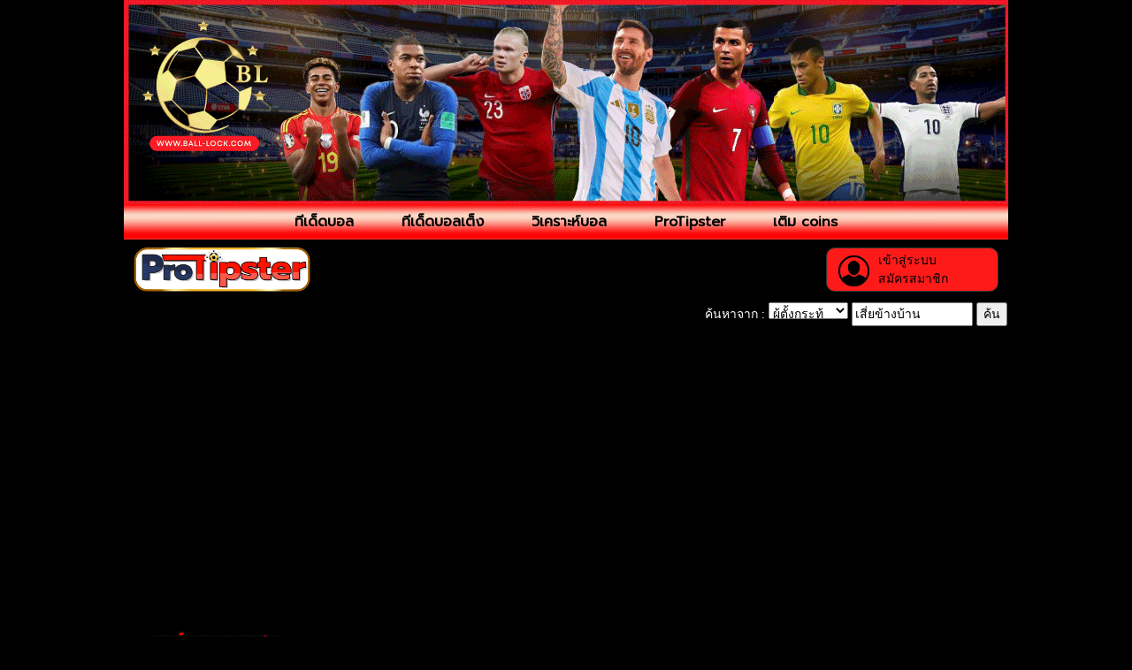

--- FILE ---
content_type: text/html; charset=UTF-8
request_url: https://ball-lock.com/search.php?id=&ac=&page=4&pm=10&keytype=b.mem_username&keyword=%E0%B9%80%E0%B8%AA%E0%B8%B5%E0%B9%88%E0%B8%A2%E0%B8%82%E0%B9%89%E0%B8%B2%E0%B8%87%E0%B8%9A%E0%B9%89%E0%B8%B2%E0%B8%99
body_size: 6851
content:
<!DOCTYPE html>
<html>
<head>
<meta charset="utf-8">
<title>ทีเด็ดบอล ทีเด็ดบอลเต็ง ทีเด็ดบอลสูง วิเคราะห์บอลแม่นๆ ราคาบอลไหล | Ball-lock.com</title>
<meta name="Keywords" content="ทีเด็ดบอล ทีเด็ดบอลเต็ง ทีเด็ดบอลสูง วิเคราะห์บอลแม่นๆ ราคาบอลไหล | Ball-lock.com">
<meta name="Description" content="แจกทีเด็ดบอลวันนี้ ทีเด็ดบอลเต็งแม่นๆ วิเคราะห์โดยทีมงานมืออาชีพ ครอบคลุมทุกลีกดัง อัปเดตใหม่ทุกวันฟรีที่ Ball-lock.com">
<link rel="icon" href="/favicon-v3.ico?v=3" type="image/x-icon">
<link rel="shortcut icon" href="/favicon-v3.ico?v=3" type="image/x-icon">
<meta name="robots" content="noindex, follow">
<link rel="stylesheet" href="vote/css/bootstrap.min.css">
<link rel="stylesheet" href="vote/css/mystyle.css">  
<link rel="stylesheet" type="text/css" href="style.css">
<script src="vote/js/jquery-3.5.1.min.js"></script>
<script src="vote/js/popper.min.js"></script>
<script src="vote/js/bootstrap.min.js"></script>
</head>
<body>

<table width="1000" border="0" align="center" cellpadding="0" cellspacing="0">
  <tr bgcolor="#000000">
    <td><link href="https://fonts.googleapis.com/css?family=Pridi|Prompt" rel="stylesheet">
<table width="100%" cellspacing="0" cellpadding="0">
  <tr style="text-align:center; background-color:#FFFFFF" height="231" valign="top">
    <td colspan="4" style="text-align:left">
        <img src="images/topbanner_new_2024.gif" alt="ทีเด็ดบอล Ball-lock.com" usemap="#workmap" title="Ball-Lock.com" width="1000" height="231" />
        <map name="workmap"><area shape="circle" coords="90,100,95" alt="ทีเด็ดบอล Ball-lock.com" href="https://ball-Lock.com"></map>
    </td>
  </tr>  
  <tr style="background-color:#990000" height="40" background="images/menubg.gif">
    <td colspan="4">
        <div style="width:750px; margin:auto; text-align:center;">
            <a href="https://ball-lock.com/ทีเด็ดบอล" target="_blank" class="maintopmenu">ทีเด็ดบอล</a>
            <a href="https://ball-lock.com/ทีเด็ดบอลเต็ง" target="_blank" class="maintopmenu">ทีเด็ดบอลเต็ง</a>
            <a href="https://ball-lock.com/วิเคราะห์บอล" target="_blank" class="maintopmenu">วิเคราะห์บอล</a>
            <a href="https://ball-lock.com/ทีเด็ดบอลprotipster/อันดับตาราง" target="_blank" class="maintopmenu" title="ทีเด็ดบอลProtipster">ProTipster</a>
            <a href="https://ball-lock.com/เติมcoin" target="_blank" class="maintopmenu" style="margin-right:1px;">เติม coins</a>
            
        </div>
    </td>
  </tr>
      <tr valign="top" height="50" style="background-color:#000000;">
        <td width="1"></td>
        <td class="pt-0">
            <a href="ทีเด็ดบอลprotipster/อันดับตาราง" target="_blank" title="ทีเด็ดบอลProtipster"><img src="images/logo_protipster.png" alt="ทีเด็ดบอล Ball-lock.com" style="width:200px;margin:8px 15px 10px 10px;border-radius:10px;float:left;" title="ทีเด็ดบอลProtipster"></a>
            <div class="pl-2 py-2 text-white"> <!-- แค่ร่วมโหวต!  ลุ้นรับ iPhone <br> และเงินรางวัลสูงสุด 50,000 บาท --> </div>
        </td>
        <td class="pt-1">
            <div id="blockmemberlogin" class="float-right">
                <div class="float-left">
                                            <img src="images/icon_login2.png" id="icon_login" alt="ทีเด็ดบอล Ball-lock.com" style="width:35px; margin-left:10px; margin-top:5px; transition:transform .2s;" title="ระบบสมาชิก" data-toggle="modal" data-target="#ModalUser">
                                    </div>
                                    <span style="margin-left:10px;margin-top:15px;"><a href="#" class="linkregister" data-toggle="modal" data-target="#ModalUser">เข้าสู่ระบบ</a></span><br>
                    <span style="margin-left:10px;margin-top:15px;"><a href="สมัครสมาชิก" class="linkregister">สมัครสมาชิก</a></span>
                            </div>
        </td>
        <td width="1"></td>
    </tr>
</table>


<!-- Modal Here -->

    <div class="modal fade" id="ModalUser">
        <div class="modal-dialog">
            <div class="modal-content">
                <div class="modal-header">
                    <h5 class="modal-title text-dark"> เข้าสู่ระบบสมาชิก </h5>
                    <button type="button" class="close" data-dismiss="modal">&times;</button>
                </div>
                <div class="modal-body">
                    <form action="checkpass.php" method="post">
                    <input type="text" name="txtuser" id="txtuser" class="form-control" placeholder="Username" required> <br>
                    <input type="password" name="txtpass" id="txtpass" class="form-control" placeholder="Password" required> <br>
                    <input type="text" maxlength="5" name="logverify" class="form-control" placeholder="ระบุรหัสยืนยันตามรูปภาพ" size="10" style="width:40%; float:left; margin-right:5px;" required autocomplete="OFF" > 
                    <img src="capt_vertify_image.php?mode=draw" onclick="this.src=this.src+'&'+Math.random();" border="1" width="80" align="absmiddle" style="border:1px solid #BBBBBB;" />  <br><br>
                    <input type="hidden" name="backurl" value="/search.php?id=&ac=&page=4&pm=10&keytype=b.mem_username&keyword=%E0%B9%80%E0%B8%AA%E0%B8%B5%E0%B9%88%E0%B8%A2%E0%B8%82%E0%B9%89%E0%B8%B2%E0%B8%87%E0%B8%9A%E0%B9%89%E0%B8%B2%E0%B8%99">                                                            
                    <input type="submit" name="submit" class="btn btn-danger btn-block" value="เข้าสู่ระบบ" >
                    </form>
                    <div class="float-left pt-4"><a href="สมัครสมาชิก" class="text-danger">[สมัครสมาชิก]</a></div>
                    <div class="float-right pt-4"><a href="ลืมรหัสผ่าน" class="text-danger">ลืมรหัสผ่าน?</a></div>
                </div>
            </div>
        </div>
    </div>

</td>
  </tr>
  <tr>
    <td height="400" bgcolor="#000000" valign="top">
    <!-- Start Content -->
    
    
    <table width="100%" border="0" align="center">
    <form name="frmsearch" action="search.php" method="post">
    <tr align="right">
    <td>ค้นหาจาก : 
    <select name="keytype">
    <option value="a.q_id" >รหัสกระทู้</option>
    <option value="a.q_topic" >หัวข้อกระทู้</option>
    <option value="b.mem_username" selected>ผู้ตั้งกระทู้</option>
	    </select>
    <input type="text" name="keyword" value="เสี่ยข้างบ้าน" size="15" />
    <input type="submit" name="submit" value="ค้น" />    
    </td>
    </tr>
    </form>
    </table>
     
    	<br /><br />
    	<br /><br />
    	<br /><br />
		<br /><br />
        <br /><br />
	    <br /><br />
	    <br /><br />
        <br /><br />
        <table width="95%" align="center" cellpadding="3" cellspacing="1">
    <tr>
    <td colspan="3"><div style="font-size:18px; font-family:Tahoma,'MS Sans Serif';color:#F00;font-weight:bold;"><a name="#webboard"><img src="images/topichead4.gif" alt="ทีเด็ดบอล Ball-lock.com" align="absmiddle" border="0" /></a></div></td>
    </tr>
        <tr>
    <td width="25">
                	<img src="images/ico_ball.gif" alt="ทีเด็ดบอล Ball-lock.com" align="absmiddle" border="0"/>
	    </td>
    <td width="70" nowrap="nowrap">
    <a href="วิเคราะห์บอล-1114313" target="_blank"><span style="font-size:16px;color:#FC0;">1114313</span></a>
    </td>
    <td>
    <a href="วิเคราะห์บอล-1114313" target="_blank">ทีเด็ดบอล สายจากเสี่ยที่มาเก๊า เสี่ยใส่ไปแล้ว</a>
    <a href="search.php?keytype=u&keyword=เสี่ยข้างบ้าน" title="ดูประวัติ เสี่ยข้างบ้าน" target="_blank">
        <img src="https://ball-lock.com/images_avatar/20120409013109.gif" alt="ทีเด็ดบอล Ball-lock.com" border=0 align="absmiddle" hspace="7" title="ดูประวัติ เสี่ยข้างบ้าน" />
        </a>
    <span style="font-size:12px;color:#FFF;">[25/09/2024 12:41:31]</span>&nbsp; 
    <span style="font-size:12px;color:#C00;">[2190]</span> 
    <!-- <span style="font-size:12px;color:#FF0;">[0]</span> -->
        </td>
    </tr>
        <tr>
    <td width="25">
                	<img src="images/ico_ball.gif" alt="ทีเด็ดบอล Ball-lock.com" align="absmiddle" border="0"/>
	    </td>
    <td width="70" nowrap="nowrap">
    <a href="วิเคราะห์บอล-1114309" target="_blank"><span style="font-size:16px;color:#FC0;">1114309</span></a>
    </td>
    <td>
    <a href="วิเคราะห์บอล-1114309" target="_blank">ทีเด็ดบอล สายจากเสี่ยที่มาเก๊า เสี่ยใส่ไปแล้ว</a>
    <a href="search.php?keytype=u&keyword=เสี่ยข้างบ้าน" title="ดูประวัติ เสี่ยข้างบ้าน" target="_blank">
        <img src="https://ball-lock.com/images_avatar/20120409013109.gif" alt="ทีเด็ดบอล Ball-lock.com" border=0 align="absmiddle" hspace="7" title="ดูประวัติ เสี่ยข้างบ้าน" />
        </a>
    <span style="font-size:12px;color:#FFF;">[24/09/2024 14:28:35]</span>&nbsp; 
    <span style="font-size:12px;color:#C00;">[1998]</span> 
    <!-- <span style="font-size:12px;color:#FF0;">[0]</span> -->
        </td>
    </tr>
        <tr>
    <td width="25">
                	<img src="images/ico_ball.gif" alt="ทีเด็ดบอล Ball-lock.com" align="absmiddle" border="0"/>
	    </td>
    <td width="70" nowrap="nowrap">
    <a href="วิเคราะห์บอล-1114305" target="_blank"><span style="font-size:16px;color:#FC0;">1114305</span></a>
    </td>
    <td>
    <a href="วิเคราะห์บอล-1114305" target="_blank">ทีเด็ดบอล สายจากเสี่ยที่มาเก๊า เสี่ยใส่ไปแล้ว</a>
    <a href="search.php?keytype=u&keyword=เสี่ยข้างบ้าน" title="ดูประวัติ เสี่ยข้างบ้าน" target="_blank">
        <img src="https://ball-lock.com/images_avatar/20120409013109.gif" alt="ทีเด็ดบอล Ball-lock.com" border=0 align="absmiddle" hspace="7" title="ดูประวัติ เสี่ยข้างบ้าน" />
        </a>
    <span style="font-size:12px;color:#FFF;">[23/09/2024 15:31:28]</span>&nbsp; 
    <span style="font-size:12px;color:#C00;">[2166]</span> 
    <!-- <span style="font-size:12px;color:#FF0;">[0]</span> -->
        </td>
    </tr>
        <tr>
    <td width="25">
                	<img src="images/ico_ball.gif" alt="ทีเด็ดบอล Ball-lock.com" align="absmiddle" border="0"/>
	    </td>
    <td width="70" nowrap="nowrap">
    <a href="วิเคราะห์บอล-1114297" target="_blank"><span style="font-size:16px;color:#FC0;">1114297</span></a>
    </td>
    <td>
    <a href="วิเคราะห์บอล-1114297" target="_blank">ทีเด็ดบอล สายจากเสี่ยที่มาเก๊า เสี่ยใส่ไปแล้ว</a>
    <a href="search.php?keytype=u&keyword=เสี่ยข้างบ้าน" title="ดูประวัติ เสี่ยข้างบ้าน" target="_blank">
        <img src="https://ball-lock.com/images_avatar/20120409013109.gif" alt="ทีเด็ดบอล Ball-lock.com" border=0 align="absmiddle" hspace="7" title="ดูประวัติ เสี่ยข้างบ้าน" />
        </a>
    <span style="font-size:12px;color:#FFF;">[22/09/2024 13:55:13]</span>&nbsp; 
    <span style="font-size:12px;color:#C00;">[2502]</span> 
    <!-- <span style="font-size:12px;color:#FF0;">[0]</span> -->
        </td>
    </tr>
        <tr>
    <td width="25">
                	<img src="images/ico_ball.gif" alt="ทีเด็ดบอล Ball-lock.com" align="absmiddle" border="0"/>
	    </td>
    <td width="70" nowrap="nowrap">
    <a href="วิเคราะห์บอล-1114287" target="_blank"><span style="font-size:16px;color:#FC0;">1114287</span></a>
    </td>
    <td>
    <a href="วิเคราะห์บอล-1114287" target="_blank">ทีเด็ดบอล สายจากเสี่ยที่มาเก๊า เสี่ยใส่ไปแล้ว</a>
    <a href="search.php?keytype=u&keyword=เสี่ยข้างบ้าน" title="ดูประวัติ เสี่ยข้างบ้าน" target="_blank">
        <img src="https://ball-lock.com/images_avatar/20120409013109.gif" alt="ทีเด็ดบอล Ball-lock.com" border=0 align="absmiddle" hspace="7" title="ดูประวัติ เสี่ยข้างบ้าน" />
        </a>
    <span style="font-size:12px;color:#FFF;">[21/09/2024 15:44:15]</span>&nbsp; 
    <span style="font-size:12px;color:#C00;">[2490]</span> 
    <!-- <span style="font-size:12px;color:#FF0;">[0]</span> -->
        </td>
    </tr>
        <tr>
    <td width="25">
                	<img src="images/ico_ball.gif" alt="ทีเด็ดบอล Ball-lock.com" align="absmiddle" border="0"/>
	    </td>
    <td width="70" nowrap="nowrap">
    <a href="วิเคราะห์บอล-1114280" target="_blank"><span style="font-size:16px;color:#FC0;">1114280</span></a>
    </td>
    <td>
    <a href="วิเคราะห์บอล-1114280" target="_blank">ทีเด็ดบอล สายจากเสี่ยที่มาเก๊า เสี่ยใส่ไปแล้ว</a>
    <a href="search.php?keytype=u&keyword=เสี่ยข้างบ้าน" title="ดูประวัติ เสี่ยข้างบ้าน" target="_blank">
        <img src="https://ball-lock.com/images_avatar/20120409013109.gif" alt="ทีเด็ดบอล Ball-lock.com" border=0 align="absmiddle" hspace="7" title="ดูประวัติ เสี่ยข้างบ้าน" />
        </a>
    <span style="font-size:12px;color:#FFF;">[20/09/2024 16:12:17]</span>&nbsp; 
    <span style="font-size:12px;color:#C00;">[2169]</span> 
    <!-- <span style="font-size:12px;color:#FF0;">[1]</span> -->
    <img src="images/ico_update.gif" alt="ทีเด็ดบอล Ball-lock.com" border="0" hspace="5" align="absmiddle" />    </td>
    </tr>
        <tr>
    <td width="25">
                	<img src="images/ico_ball.gif" alt="ทีเด็ดบอล Ball-lock.com" align="absmiddle" border="0"/>
	    </td>
    <td width="70" nowrap="nowrap">
    <a href="วิเคราะห์บอล-1114270" target="_blank"><span style="font-size:16px;color:#FC0;">1114270</span></a>
    </td>
    <td>
    <a href="วิเคราะห์บอล-1114270" target="_blank">ทีเด็ดบอล สายจากเสี่ยที่มาเก๊า เสี่ยใส่ไปแล้ว</a>
    <a href="search.php?keytype=u&keyword=เสี่ยข้างบ้าน" title="ดูประวัติ เสี่ยข้างบ้าน" target="_blank">
        <img src="https://ball-lock.com/images_avatar/20120409013109.gif" alt="ทีเด็ดบอล Ball-lock.com" border=0 align="absmiddle" hspace="7" title="ดูประวัติ เสี่ยข้างบ้าน" />
        </a>
    <span style="font-size:12px;color:#FFF;">[19/09/2024 14:57:18]</span>&nbsp; 
    <span style="font-size:12px;color:#C00;">[2043]</span> 
    <!-- <span style="font-size:12px;color:#FF0;">[0]</span> -->
        </td>
    </tr>
        <tr>
    <td width="25">
                	<img src="images/ico_ball.gif" alt="ทีเด็ดบอล Ball-lock.com" align="absmiddle" border="0"/>
	    </td>
    <td width="70" nowrap="nowrap">
    <a href="วิเคราะห์บอล-1114266" target="_blank"><span style="font-size:16px;color:#FC0;">1114266</span></a>
    </td>
    <td>
    <a href="วิเคราะห์บอล-1114266" target="_blank">ทีเด็ดบอล สายจากเสี่ยที่มาเก๊า เสี่ยใส่ไปแล้ว</a>
    <a href="search.php?keytype=u&keyword=เสี่ยข้างบ้าน" title="ดูประวัติ เสี่ยข้างบ้าน" target="_blank">
        <img src="https://ball-lock.com/images_avatar/20120409013109.gif" alt="ทีเด็ดบอล Ball-lock.com" border=0 align="absmiddle" hspace="7" title="ดูประวัติ เสี่ยข้างบ้าน" />
        </a>
    <span style="font-size:12px;color:#FFF;">[18/09/2024 15:07:14]</span>&nbsp; 
    <span style="font-size:12px;color:#C00;">[2394]</span> 
    <!-- <span style="font-size:12px;color:#FF0;">[0]</span> -->
        </td>
    </tr>
        <tr>
    <td width="25">
                	<img src="images/ico_ball.gif" alt="ทีเด็ดบอล Ball-lock.com" align="absmiddle" border="0"/>
	    </td>
    <td width="70" nowrap="nowrap">
    <a href="วิเคราะห์บอล-1114260" target="_blank"><span style="font-size:16px;color:#FC0;">1114260</span></a>
    </td>
    <td>
    <a href="วิเคราะห์บอล-1114260" target="_blank">ทีเด็ดบอล สายจากเสี่ยที่มาเก๊า เสี่ยใส่ไปแล้ว</a>
    <a href="search.php?keytype=u&keyword=เสี่ยข้างบ้าน" title="ดูประวัติ เสี่ยข้างบ้าน" target="_blank">
        <img src="https://ball-lock.com/images_avatar/20120409013109.gif" alt="ทีเด็ดบอล Ball-lock.com" border=0 align="absmiddle" hspace="7" title="ดูประวัติ เสี่ยข้างบ้าน" />
        </a>
    <span style="font-size:12px;color:#FFF;">[17/09/2024 13:15:58]</span>&nbsp; 
    <span style="font-size:12px;color:#C00;">[2370]</span> 
    <!-- <span style="font-size:12px;color:#FF0;">[0]</span> -->
        </td>
    </tr>
        <tr>
    <td width="25">
                	<img src="images/ico_ball.gif" alt="ทีเด็ดบอล Ball-lock.com" align="absmiddle" border="0"/>
	    </td>
    <td width="70" nowrap="nowrap">
    <a href="วิเคราะห์บอล-1114256" target="_blank"><span style="font-size:16px;color:#FC0;">1114256</span></a>
    </td>
    <td>
    <a href="วิเคราะห์บอล-1114256" target="_blank">ทีเด็ดบอล สายจากเสี่ยที่มาเก๊า เสี่ยใส่ไปแล้ว</a>
    <a href="search.php?keytype=u&keyword=เสี่ยข้างบ้าน" title="ดูประวัติ เสี่ยข้างบ้าน" target="_blank">
        <img src="https://ball-lock.com/images_avatar/20120409013109.gif" alt="ทีเด็ดบอล Ball-lock.com" border=0 align="absmiddle" hspace="7" title="ดูประวัติ เสี่ยข้างบ้าน" />
        </a>
    <span style="font-size:12px;color:#FFF;">[16/09/2024 12:55:27]</span>&nbsp; 
    <span style="font-size:12px;color:#C00;">[2172]</span> 
    <!-- <span style="font-size:12px;color:#FF0;">[0]</span> -->
        </td>
    </tr>
        <tr>
    <td width="25">
                	<img src="images/ico_ball.gif" alt="ทีเด็ดบอล Ball-lock.com" align="absmiddle" border="0"/>
	    </td>
    <td width="70" nowrap="nowrap">
    <a href="วิเคราะห์บอล-1114250" target="_blank"><span style="font-size:16px;color:#FC0;">1114250</span></a>
    </td>
    <td>
    <a href="วิเคราะห์บอล-1114250" target="_blank">ทีเด็ดบอล สายจากเสี่ยที่มาเก๊า เสี่ยใส่ไปแล้ว </a>
    <a href="search.php?keytype=u&keyword=เสี่ยข้างบ้าน" title="ดูประวัติ เสี่ยข้างบ้าน" target="_blank">
        <img src="https://ball-lock.com/images_avatar/20120409013109.gif" alt="ทีเด็ดบอล Ball-lock.com" border=0 align="absmiddle" hspace="7" title="ดูประวัติ เสี่ยข้างบ้าน" />
        </a>
    <span style="font-size:12px;color:#FFF;">[15/09/2024 13:24:51]</span>&nbsp; 
    <span style="font-size:12px;color:#C00;">[2688]</span> 
    <!-- <span style="font-size:12px;color:#FF0;">[0]</span> -->
        </td>
    </tr>
        <tr>
    <td width="25">
                	<img src="images/ico_ball.gif" alt="ทีเด็ดบอล Ball-lock.com" align="absmiddle" border="0"/>
	    </td>
    <td width="70" nowrap="nowrap">
    <a href="วิเคราะห์บอล-1114242" target="_blank"><span style="font-size:16px;color:#FC0;">1114242</span></a>
    </td>
    <td>
    <a href="วิเคราะห์บอล-1114242" target="_blank">ทีเด็ดบอล สายจากเสี่ยที่มาเก๊า เสี่ยใส่ไปแล้ว</a>
    <a href="search.php?keytype=u&keyword=เสี่ยข้างบ้าน" title="ดูประวัติ เสี่ยข้างบ้าน" target="_blank">
        <img src="https://ball-lock.com/images_avatar/20120409013109.gif" alt="ทีเด็ดบอล Ball-lock.com" border=0 align="absmiddle" hspace="7" title="ดูประวัติ เสี่ยข้างบ้าน" />
        </a>
    <span style="font-size:12px;color:#FFF;">[14/09/2024 12:43:17]</span>&nbsp; 
    <span style="font-size:12px;color:#C00;">[2550]</span> 
    <!-- <span style="font-size:12px;color:#FF0;">[0]</span> -->
        </td>
    </tr>
        <tr>
    <td width="25">
                	<img src="images/ico_ball.gif" alt="ทีเด็ดบอล Ball-lock.com" align="absmiddle" border="0"/>
	    </td>
    <td width="70" nowrap="nowrap">
    <a href="วิเคราะห์บอล-1114235" target="_blank"><span style="font-size:16px;color:#FC0;">1114235</span></a>
    </td>
    <td>
    <a href="วิเคราะห์บอล-1114235" target="_blank">ทีเด็ดบอล สายจากเสี่ยที่มาเก๊า เสี่ยใส่ไปแล้ว</a>
    <a href="search.php?keytype=u&keyword=เสี่ยข้างบ้าน" title="ดูประวัติ เสี่ยข้างบ้าน" target="_blank">
        <img src="https://ball-lock.com/images_avatar/20120409013109.gif" alt="ทีเด็ดบอล Ball-lock.com" border=0 align="absmiddle" hspace="7" title="ดูประวัติ เสี่ยข้างบ้าน" />
        </a>
    <span style="font-size:12px;color:#FFF;">[13/09/2024 17:15:39]</span>&nbsp; 
    <span style="font-size:12px;color:#C00;">[1800]</span> 
    <!-- <span style="font-size:12px;color:#FF0;">[0]</span> -->
        </td>
    </tr>
        <tr>
    <td width="25">
                	<img src="images/ico_ball.gif" alt="ทีเด็ดบอล Ball-lock.com" align="absmiddle" border="0"/>
	    </td>
    <td width="70" nowrap="nowrap">
    <a href="วิเคราะห์บอล-1114233" target="_blank"><span style="font-size:16px;color:#FC0;">1114233</span></a>
    </td>
    <td>
    <a href="วิเคราะห์บอล-1114233" target="_blank">ทีเด็ดบอล สายจากเสี่ยที่มาเก๊า เสี่ยใส่ไปแล้ว</a>
    <a href="search.php?keytype=u&keyword=เสี่ยข้างบ้าน" title="ดูประวัติ เสี่ยข้างบ้าน" target="_blank">
        <img src="https://ball-lock.com/images_avatar/20120409013109.gif" alt="ทีเด็ดบอล Ball-lock.com" border=0 align="absmiddle" hspace="7" title="ดูประวัติ เสี่ยข้างบ้าน" />
        </a>
    <span style="font-size:12px;color:#FFF;">[12/09/2024 13:37:11]</span>&nbsp; 
    <span style="font-size:12px;color:#C00;">[1968]</span> 
    <!-- <span style="font-size:12px;color:#FF0;">[0]</span> -->
        </td>
    </tr>
        <tr>
    <td width="25">
                	<img src="images/ico_ball.gif" alt="ทีเด็ดบอล Ball-lock.com" align="absmiddle" border="0"/>
	    </td>
    <td width="70" nowrap="nowrap">
    <a href="วิเคราะห์บอล-1114231" target="_blank"><span style="font-size:16px;color:#FC0;">1114231</span></a>
    </td>
    <td>
    <a href="วิเคราะห์บอล-1114231" target="_blank">ทีเด็ดบอล สายจากเสี่ยที่มาเก๊า เสี่ยใส่ไปแล้ว</a>
    <a href="search.php?keytype=u&keyword=เสี่ยข้างบ้าน" title="ดูประวัติ เสี่ยข้างบ้าน" target="_blank">
        <img src="https://ball-lock.com/images_avatar/20120409013109.gif" alt="ทีเด็ดบอล Ball-lock.com" border=0 align="absmiddle" hspace="7" title="ดูประวัติ เสี่ยข้างบ้าน" />
        </a>
    <span style="font-size:12px;color:#FFF;">[11/09/2024 14:16:05]</span>&nbsp; 
    <span style="font-size:12px;color:#C00;">[1692]</span> 
    <!-- <span style="font-size:12px;color:#FF0;">[0]</span> -->
        </td>
    </tr>
        <tr>
    <td width="25">
                	<img src="images/ico_ball.gif" alt="ทีเด็ดบอล Ball-lock.com" align="absmiddle" border="0"/>
	    </td>
    <td width="70" nowrap="nowrap">
    <a href="วิเคราะห์บอล-1114228" target="_blank"><span style="font-size:16px;color:#FC0;">1114228</span></a>
    </td>
    <td>
    <a href="วิเคราะห์บอล-1114228" target="_blank">ทีเด็ดบอล สายจากเสี่ยที่มาเก๊า เสี่ยใส่ไปแล้ว</a>
    <a href="search.php?keytype=u&keyword=เสี่ยข้างบ้าน" title="ดูประวัติ เสี่ยข้างบ้าน" target="_blank">
        <img src="https://ball-lock.com/images_avatar/20120409013109.gif" alt="ทีเด็ดบอล Ball-lock.com" border=0 align="absmiddle" hspace="7" title="ดูประวัติ เสี่ยข้างบ้าน" />
        </a>
    <span style="font-size:12px;color:#FFF;">[10/09/2024 13:01:21]</span>&nbsp; 
    <span style="font-size:12px;color:#C00;">[2298]</span> 
    <!-- <span style="font-size:12px;color:#FF0;">[0]</span> -->
        </td>
    </tr>
        <tr>
    <td width="25">
                	<img src="images/ico_ball.gif" alt="ทีเด็ดบอล Ball-lock.com" align="absmiddle" border="0"/>
	    </td>
    <td width="70" nowrap="nowrap">
    <a href="วิเคราะห์บอล-1114221" target="_blank"><span style="font-size:16px;color:#FC0;">1114221</span></a>
    </td>
    <td>
    <a href="วิเคราะห์บอล-1114221" target="_blank">ทีเด็ดบอล สายจากเสี่ยที่มาเก๊า เสี่ยใส่ไปแล้ว</a>
    <a href="search.php?keytype=u&keyword=เสี่ยข้างบ้าน" title="ดูประวัติ เสี่ยข้างบ้าน" target="_blank">
        <img src="https://ball-lock.com/images_avatar/20120409013109.gif" alt="ทีเด็ดบอล Ball-lock.com" border=0 align="absmiddle" hspace="7" title="ดูประวัติ เสี่ยข้างบ้าน" />
        </a>
    <span style="font-size:12px;color:#FFF;">[9/09/2024 14:51:16]</span>&nbsp; 
    <span style="font-size:12px;color:#C00;">[1818]</span> 
    <!-- <span style="font-size:12px;color:#FF0;">[1]</span> -->
    <img src="images/ico_update.gif" alt="ทีเด็ดบอล Ball-lock.com" border="0" hspace="5" align="absmiddle" />    </td>
    </tr>
        <tr>
    <td width="25">
                	<img src="images/ico_ball.gif" alt="ทีเด็ดบอล Ball-lock.com" align="absmiddle" border="0"/>
	    </td>
    <td width="70" nowrap="nowrap">
    <a href="วิเคราะห์บอล-1114214" target="_blank"><span style="font-size:16px;color:#FC0;">1114214</span></a>
    </td>
    <td>
    <a href="วิเคราะห์บอล-1114214" target="_blank">ทีเด็ดบอล สายจากเสี่ยที่มาเก๊า เสี่ยใส่ไปแล้ว</a>
    <a href="search.php?keytype=u&keyword=เสี่ยข้างบ้าน" title="ดูประวัติ เสี่ยข้างบ้าน" target="_blank">
        <img src="https://ball-lock.com/images_avatar/20120409013109.gif" alt="ทีเด็ดบอล Ball-lock.com" border=0 align="absmiddle" hspace="7" title="ดูประวัติ เสี่ยข้างบ้าน" />
        </a>
    <span style="font-size:12px;color:#FFF;">[8/09/2024 12:45:11]</span>&nbsp; 
    <span style="font-size:12px;color:#C00;">[2025]</span> 
    <!-- <span style="font-size:12px;color:#FF0;">[1]</span> -->
    <img src="images/ico_update.gif" alt="ทีเด็ดบอล Ball-lock.com" border="0" hspace="5" align="absmiddle" />    </td>
    </tr>
        <tr>
    <td width="25">
                	<img src="images/ico_ball.gif" alt="ทีเด็ดบอล Ball-lock.com" align="absmiddle" border="0"/>
	    </td>
    <td width="70" nowrap="nowrap">
    <a href="วิเคราะห์บอล-1114208" target="_blank"><span style="font-size:16px;color:#FC0;">1114208</span></a>
    </td>
    <td>
    <a href="วิเคราะห์บอล-1114208" target="_blank">ทีเด็ดบอล สายจากเสี่ยที่มาเก๊า เสี่ยใส่ไปแล้ว</a>
    <a href="search.php?keytype=u&keyword=เสี่ยข้างบ้าน" title="ดูประวัติ เสี่ยข้างบ้าน" target="_blank">
        <img src="https://ball-lock.com/images_avatar/20120409013109.gif" alt="ทีเด็ดบอล Ball-lock.com" border=0 align="absmiddle" hspace="7" title="ดูประวัติ เสี่ยข้างบ้าน" />
        </a>
    <span style="font-size:12px;color:#FFF;">[7/09/2024 12:48:44]</span>&nbsp; 
    <span style="font-size:12px;color:#C00;">[2208]</span> 
    <!-- <span style="font-size:12px;color:#FF0;">[0]</span> -->
        </td>
    </tr>
        <tr>
    <td width="25">
                	<img src="images/ico_ball.gif" alt="ทีเด็ดบอล Ball-lock.com" align="absmiddle" border="0"/>
	    </td>
    <td width="70" nowrap="nowrap">
    <a href="วิเคราะห์บอล-1114204" target="_blank"><span style="font-size:16px;color:#FC0;">1114204</span></a>
    </td>
    <td>
    <a href="วิเคราะห์บอล-1114204" target="_blank">ทีเด็ดบอล สายจากเสี่ยที่มาเก๊า เสี่ยใส่ไปแล้ว </a>
    <a href="search.php?keytype=u&keyword=เสี่ยข้างบ้าน" title="ดูประวัติ เสี่ยข้างบ้าน" target="_blank">
        <img src="https://ball-lock.com/images_avatar/20120409013109.gif" alt="ทีเด็ดบอล Ball-lock.com" border=0 align="absmiddle" hspace="7" title="ดูประวัติ เสี่ยข้างบ้าน" />
        </a>
    <span style="font-size:12px;color:#FFF;">[6/09/2024 13:51:41]</span>&nbsp; 
    <span style="font-size:12px;color:#C00;">[1932]</span> 
    <!-- <span style="font-size:12px;color:#FF0;">[0]</span> -->
        </td>
    </tr>
        <tr>
    <td width="25">
                	<img src="images/ico_ball.gif" alt="ทีเด็ดบอล Ball-lock.com" align="absmiddle" border="0"/>
	    </td>
    <td width="70" nowrap="nowrap">
    <a href="วิเคราะห์บอล-1114201" target="_blank"><span style="font-size:16px;color:#FC0;">1114201</span></a>
    </td>
    <td>
    <a href="วิเคราะห์บอล-1114201" target="_blank">ทีเด็ดบอล สายจากเสี่ยที่มาเก๊า เสี่ยใส่ไปแล้ว</a>
    <a href="search.php?keytype=u&keyword=เสี่ยข้างบ้าน" title="ดูประวัติ เสี่ยข้างบ้าน" target="_blank">
        <img src="https://ball-lock.com/images_avatar/20120409013109.gif" alt="ทีเด็ดบอล Ball-lock.com" border=0 align="absmiddle" hspace="7" title="ดูประวัติ เสี่ยข้างบ้าน" />
        </a>
    <span style="font-size:12px;color:#FFF;">[5/09/2024 14:27:07]</span>&nbsp; 
    <span style="font-size:12px;color:#C00;">[2169]</span> 
    <!-- <span style="font-size:12px;color:#FF0;">[0]</span> -->
        </td>
    </tr>
        <tr>
    <td width="25">
                	<img src="images/ico_ball.gif" alt="ทีเด็ดบอล Ball-lock.com" align="absmiddle" border="0"/>
	    </td>
    <td width="70" nowrap="nowrap">
    <a href="วิเคราะห์บอล-1114196" target="_blank"><span style="font-size:16px;color:#FC0;">1114196</span></a>
    </td>
    <td>
    <a href="วิเคราะห์บอล-1114196" target="_blank">ทีเด็ดบอล สายจากเสี่ยที่มาเก๊า เสี่ยใส่ไปแล้ว</a>
    <a href="search.php?keytype=u&keyword=เสี่ยข้างบ้าน" title="ดูประวัติ เสี่ยข้างบ้าน" target="_blank">
        <img src="https://ball-lock.com/images_avatar/20120409013109.gif" alt="ทีเด็ดบอล Ball-lock.com" border=0 align="absmiddle" hspace="7" title="ดูประวัติ เสี่ยข้างบ้าน" />
        </a>
    <span style="font-size:12px;color:#FFF;">[4/09/2024 11:53:21]</span>&nbsp; 
    <span style="font-size:12px;color:#C00;">[1938]</span> 
    <!-- <span style="font-size:12px;color:#FF0;">[1]</span> -->
    <img src="images/ico_update.gif" alt="ทีเด็ดบอล Ball-lock.com" border="0" hspace="5" align="absmiddle" />    </td>
    </tr>
        <tr>
    <td width="25">
                	<img src="images/ico_ball.gif" alt="ทีเด็ดบอล Ball-lock.com" align="absmiddle" border="0"/>
	    </td>
    <td width="70" nowrap="nowrap">
    <a href="วิเคราะห์บอล-1114192" target="_blank"><span style="font-size:16px;color:#FC0;">1114192</span></a>
    </td>
    <td>
    <a href="วิเคราะห์บอล-1114192" target="_blank">ทีเด็ดบอล สายจากเสี่ยที่มาเก๊า เสี่ยใส่ไปแล้ว</a>
    <a href="search.php?keytype=u&keyword=เสี่ยข้างบ้าน" title="ดูประวัติ เสี่ยข้างบ้าน" target="_blank">
        <img src="https://ball-lock.com/images_avatar/20120409013109.gif" alt="ทีเด็ดบอล Ball-lock.com" border=0 align="absmiddle" hspace="7" title="ดูประวัติ เสี่ยข้างบ้าน" />
        </a>
    <span style="font-size:12px;color:#FFF;">[3/09/2024 14:38:19]</span>&nbsp; 
    <span style="font-size:12px;color:#C00;">[1863]</span> 
    <!-- <span style="font-size:12px;color:#FF0;">[1]</span> -->
    <img src="images/ico_update.gif" alt="ทีเด็ดบอล Ball-lock.com" border="0" hspace="5" align="absmiddle" />    </td>
    </tr>
        <tr>
    <td width="25">
                	<img src="images/ico_ball.gif" alt="ทีเด็ดบอล Ball-lock.com" align="absmiddle" border="0"/>
	    </td>
    <td width="70" nowrap="nowrap">
    <a href="วิเคราะห์บอล-1114189" target="_blank"><span style="font-size:16px;color:#FC0;">1114189</span></a>
    </td>
    <td>
    <a href="วิเคราะห์บอล-1114189" target="_blank">ทีเด็ดบอล สายจากเสี่ยที่มาเก๊า เสี่ยใส่ไปแล้ว</a>
    <a href="search.php?keytype=u&keyword=เสี่ยข้างบ้าน" title="ดูประวัติ เสี่ยข้างบ้าน" target="_blank">
        <img src="https://ball-lock.com/images_avatar/20120409013109.gif" alt="ทีเด็ดบอล Ball-lock.com" border=0 align="absmiddle" hspace="7" title="ดูประวัติ เสี่ยข้างบ้าน" />
        </a>
    <span style="font-size:12px;color:#FFF;">[2/09/2024 12:15:02]</span>&nbsp; 
    <span style="font-size:12px;color:#C00;">[2235]</span> 
    <!-- <span style="font-size:12px;color:#FF0;">[1]</span> -->
    <img src="images/ico_update.gif" alt="ทีเด็ดบอล Ball-lock.com" border="0" hspace="5" align="absmiddle" />    </td>
    </tr>
        <tr>
    <td width="25">
                	<img src="images/ico_ball.gif" alt="ทีเด็ดบอล Ball-lock.com" align="absmiddle" border="0"/>
	    </td>
    <td width="70" nowrap="nowrap">
    <a href="วิเคราะห์บอล-1114181" target="_blank"><span style="font-size:16px;color:#FC0;">1114181</span></a>
    </td>
    <td>
    <a href="วิเคราะห์บอล-1114181" target="_blank">ทีเด็ดบอล สายจากเสี่ยที่มาเก๊า เสี่ยใส่ไปแล้ว</a>
    <a href="search.php?keytype=u&keyword=เสี่ยข้างบ้าน" title="ดูประวัติ เสี่ยข้างบ้าน" target="_blank">
        <img src="https://ball-lock.com/images_avatar/20120409013109.gif" alt="ทีเด็ดบอล Ball-lock.com" border=0 align="absmiddle" hspace="7" title="ดูประวัติ เสี่ยข้างบ้าน" />
        </a>
    <span style="font-size:12px;color:#FFF;">[1/09/2024 13:47:09]</span>&nbsp; 
    <span style="font-size:12px;color:#C00;">[2568]</span> 
    <!-- <span style="font-size:12px;color:#FF0;">[0]</span> -->
        </td>
    </tr>
        <tr>
    <td width="25">
                	<img src="images/ico_ball.gif" alt="ทีเด็ดบอล Ball-lock.com" align="absmiddle" border="0"/>
	    </td>
    <td width="70" nowrap="nowrap">
    <a href="วิเคราะห์บอล-1114173" target="_blank"><span style="font-size:16px;color:#FC0;">1114173</span></a>
    </td>
    <td>
    <a href="วิเคราะห์บอล-1114173" target="_blank">ทีเด็ดบอล สายจากเสี่ยที่มาเก๊า เสี่ยใส่ไปแล้ว</a>
    <a href="search.php?keytype=u&keyword=เสี่ยข้างบ้าน" title="ดูประวัติ เสี่ยข้างบ้าน" target="_blank">
        <img src="https://ball-lock.com/images_avatar/20120409013109.gif" alt="ทีเด็ดบอล Ball-lock.com" border=0 align="absmiddle" hspace="7" title="ดูประวัติ เสี่ยข้างบ้าน" />
        </a>
    <span style="font-size:12px;color:#FFF;">[31/08/2024 12:11:15]</span>&nbsp; 
    <span style="font-size:12px;color:#C00;">[3012]</span> 
    <!-- <span style="font-size:12px;color:#FF0;">[0]</span> -->
        </td>
    </tr>
        <tr>
    <td width="25">
                	<img src="images/ico_ball.gif" alt="ทีเด็ดบอล Ball-lock.com" align="absmiddle" border="0"/>
	    </td>
    <td width="70" nowrap="nowrap">
    <a href="วิเคราะห์บอล-1114165" target="_blank"><span style="font-size:16px;color:#FC0;">1114165</span></a>
    </td>
    <td>
    <a href="วิเคราะห์บอล-1114165" target="_blank">ทีเด็ดบอล สายจากเสี่ยที่มาเก๊า เสี่ยใส่ไปแล้ว</a>
    <a href="search.php?keytype=u&keyword=เสี่ยข้างบ้าน" title="ดูประวัติ เสี่ยข้างบ้าน" target="_blank">
        <img src="https://ball-lock.com/images_avatar/20120409013109.gif" alt="ทีเด็ดบอล Ball-lock.com" border=0 align="absmiddle" hspace="7" title="ดูประวัติ เสี่ยข้างบ้าน" />
        </a>
    <span style="font-size:12px;color:#FFF;">[30/08/2024 13:45:34]</span>&nbsp; 
    <span style="font-size:12px;color:#C00;">[2088]</span> 
    <!-- <span style="font-size:12px;color:#FF0;">[0]</span> -->
        </td>
    </tr>
        <tr>
    <td width="25">
                	<img src="images/ico_ball.gif" alt="ทีเด็ดบอล Ball-lock.com" align="absmiddle" border="0"/>
	    </td>
    <td width="70" nowrap="nowrap">
    <a href="วิเคราะห์บอล-1114157" target="_blank"><span style="font-size:16px;color:#FC0;">1114157</span></a>
    </td>
    <td>
    <a href="วิเคราะห์บอล-1114157" target="_blank">ทีเด็ดบอล สายจากเสี่ยที่มาเก๊า เสี่ยใส่ไปแล้ว</a>
    <a href="search.php?keytype=u&keyword=เสี่ยข้างบ้าน" title="ดูประวัติ เสี่ยข้างบ้าน" target="_blank">
        <img src="https://ball-lock.com/images_avatar/20120409013109.gif" alt="ทีเด็ดบอล Ball-lock.com" border=0 align="absmiddle" hspace="7" title="ดูประวัติ เสี่ยข้างบ้าน" />
        </a>
    <span style="font-size:12px;color:#FFF;">[29/08/2024 14:16:26]</span>&nbsp; 
    <span style="font-size:12px;color:#C00;">[2313]</span> 
    <!-- <span style="font-size:12px;color:#FF0;">[0]</span> -->
        </td>
    </tr>
        <tr>
    <td width="25">
                	<img src="images/ico_ball.gif" alt="ทีเด็ดบอล Ball-lock.com" align="absmiddle" border="0"/>
	    </td>
    <td width="70" nowrap="nowrap">
    <a href="วิเคราะห์บอล-1114149" target="_blank"><span style="font-size:16px;color:#FC0;">1114149</span></a>
    </td>
    <td>
    <a href="วิเคราะห์บอล-1114149" target="_blank">ทีเด็ดบอล สายจากเสี่ยที่มาเก๊า เสี่ยใส่ไปแล้ว </a>
    <a href="search.php?keytype=u&keyword=เสี่ยข้างบ้าน" title="ดูประวัติ เสี่ยข้างบ้าน" target="_blank">
        <img src="https://ball-lock.com/images_avatar/20120409013109.gif" alt="ทีเด็ดบอล Ball-lock.com" border=0 align="absmiddle" hspace="7" title="ดูประวัติ เสี่ยข้างบ้าน" />
        </a>
    <span style="font-size:12px;color:#FFF;">[28/08/2024 15:27:37]</span>&nbsp; 
    <span style="font-size:12px;color:#C00;">[1833]</span> 
    <!-- <span style="font-size:12px;color:#FF0;">[0]</span> -->
        </td>
    </tr>
        <tr>
    <td width="25">
                	<img src="images/ico_ball.gif" alt="ทีเด็ดบอล Ball-lock.com" align="absmiddle" border="0"/>
	    </td>
    <td width="70" nowrap="nowrap">
    <a href="วิเคราะห์บอล-1114143" target="_blank"><span style="font-size:16px;color:#FC0;">1114143</span></a>
    </td>
    <td>
    <a href="วิเคราะห์บอล-1114143" target="_blank">ทีเด็ดบอล สายจากเสี่ยที่มาเก๊า เสี่ยใส่ไปแล้ว</a>
    <a href="search.php?keytype=u&keyword=เสี่ยข้างบ้าน" title="ดูประวัติ เสี่ยข้างบ้าน" target="_blank">
        <img src="https://ball-lock.com/images_avatar/20120409013109.gif" alt="ทีเด็ดบอล Ball-lock.com" border=0 align="absmiddle" hspace="7" title="ดูประวัติ เสี่ยข้างบ้าน" />
        </a>
    <span style="font-size:12px;color:#FFF;">[27/08/2024 13:20:00]</span>&nbsp; 
    <span style="font-size:12px;color:#C00;">[2343]</span> 
    <!-- <span style="font-size:12px;color:#FF0;">[0]</span> -->
        </td>
    </tr>
        <tr>
    <td width="25">
                	<img src="images/ico_ball.gif" alt="ทีเด็ดบอล Ball-lock.com" align="absmiddle" border="0"/>
	    </td>
    <td width="70" nowrap="nowrap">
    <a href="วิเคราะห์บอล-1114134" target="_blank"><span style="font-size:16px;color:#FC0;">1114134</span></a>
    </td>
    <td>
    <a href="วิเคราะห์บอล-1114134" target="_blank">ทีเด็ดบอล สายจากเสี่ยที่มาเก๊า เสี่ยใส่ไปแล้ว</a>
    <a href="search.php?keytype=u&keyword=เสี่ยข้างบ้าน" title="ดูประวัติ เสี่ยข้างบ้าน" target="_blank">
        <img src="https://ball-lock.com/images_avatar/20120409013109.gif" alt="ทีเด็ดบอล Ball-lock.com" border=0 align="absmiddle" hspace="7" title="ดูประวัติ เสี่ยข้างบ้าน" />
        </a>
    <span style="font-size:12px;color:#FFF;">[26/08/2024 14:01:06]</span>&nbsp; 
    <span style="font-size:12px;color:#C00;">[2034]</span> 
    <!-- <span style="font-size:12px;color:#FF0;">[0]</span> -->
        </td>
    </tr>
        <tr>
    <td width="25">
                	<img src="images/ico_ball.gif" alt="ทีเด็ดบอล Ball-lock.com" align="absmiddle" border="0"/>
	    </td>
    <td width="70" nowrap="nowrap">
    <a href="วิเคราะห์บอล-1114125" target="_blank"><span style="font-size:16px;color:#FC0;">1114125</span></a>
    </td>
    <td>
    <a href="วิเคราะห์บอล-1114125" target="_blank">ทีเด็ดบอล สายจากเสี่ยที่มาเก๊า เสี่ยใส่ไปแล้ว</a>
    <a href="search.php?keytype=u&keyword=เสี่ยข้างบ้าน" title="ดูประวัติ เสี่ยข้างบ้าน" target="_blank">
        <img src="https://ball-lock.com/images_avatar/20120409013109.gif" alt="ทีเด็ดบอล Ball-lock.com" border=0 align="absmiddle" hspace="7" title="ดูประวัติ เสี่ยข้างบ้าน" />
        </a>
    <span style="font-size:12px;color:#FFF;">[25/08/2024 14:12:32]</span>&nbsp; 
    <span style="font-size:12px;color:#C00;">[2208]</span> 
    <!-- <span style="font-size:12px;color:#FF0;">[0]</span> -->
        </td>
    </tr>
        <tr>
    <td width="25">
                	<img src="images/ico_ball.gif" alt="ทีเด็ดบอล Ball-lock.com" align="absmiddle" border="0"/>
	    </td>
    <td width="70" nowrap="nowrap">
    <a href="วิเคราะห์บอล-1114116" target="_blank"><span style="font-size:16px;color:#FC0;">1114116</span></a>
    </td>
    <td>
    <a href="วิเคราะห์บอล-1114116" target="_blank">ทีเด็ดบอล สายจากเสี่ยที่มาเก๊า เสี่ยใส่ไปแล้ว</a>
    <a href="search.php?keytype=u&keyword=เสี่ยข้างบ้าน" title="ดูประวัติ เสี่ยข้างบ้าน" target="_blank">
        <img src="https://ball-lock.com/images_avatar/20120409013109.gif" alt="ทีเด็ดบอล Ball-lock.com" border=0 align="absmiddle" hspace="7" title="ดูประวัติ เสี่ยข้างบ้าน" />
        </a>
    <span style="font-size:12px;color:#FFF;">[24/08/2024 13:58:12]</span>&nbsp; 
    <span style="font-size:12px;color:#C00;">[2307]</span> 
    <!-- <span style="font-size:12px;color:#FF0;">[0]</span> -->
        </td>
    </tr>
        <tr>
    <td width="25">
                	<img src="images/ico_ball.gif" alt="ทีเด็ดบอล Ball-lock.com" align="absmiddle" border="0"/>
	    </td>
    <td width="70" nowrap="nowrap">
    <a href="วิเคราะห์บอล-1114106" target="_blank"><span style="font-size:16px;color:#FC0;">1114106</span></a>
    </td>
    <td>
    <a href="วิเคราะห์บอล-1114106" target="_blank">ทีเด็ดบอล สายจากเสี่ยที่มาเก๊า เสี่ยใส่ไปแล้ว</a>
    <a href="search.php?keytype=u&keyword=เสี่ยข้างบ้าน" title="ดูประวัติ เสี่ยข้างบ้าน" target="_blank">
        <img src="https://ball-lock.com/images_avatar/20120409013109.gif" alt="ทีเด็ดบอล Ball-lock.com" border=0 align="absmiddle" hspace="7" title="ดูประวัติ เสี่ยข้างบ้าน" />
        </a>
    <span style="font-size:12px;color:#FFF;">[23/08/2024 13:44:10]</span>&nbsp; 
    <span style="font-size:12px;color:#C00;">[2022]</span> 
    <!-- <span style="font-size:12px;color:#FF0;">[0]</span> -->
        </td>
    </tr>
        <tr>
    <td width="25">
                	<img src="images/ico_ball.gif" alt="ทีเด็ดบอล Ball-lock.com" align="absmiddle" border="0"/>
	    </td>
    <td width="70" nowrap="nowrap">
    <a href="วิเคราะห์บอล-1114098" target="_blank"><span style="font-size:16px;color:#FC0;">1114098</span></a>
    </td>
    <td>
    <a href="วิเคราะห์บอล-1114098" target="_blank">ทีเด็ดบอล สายจากเสี่ยที่มาเก๊า เสี่ยใส่ไปแล้ว</a>
    <a href="search.php?keytype=u&keyword=เสี่ยข้างบ้าน" title="ดูประวัติ เสี่ยข้างบ้าน" target="_blank">
        <img src="https://ball-lock.com/images_avatar/20120409013109.gif" alt="ทีเด็ดบอล Ball-lock.com" border=0 align="absmiddle" hspace="7" title="ดูประวัติ เสี่ยข้างบ้าน" />
        </a>
    <span style="font-size:12px;color:#FFF;">[22/08/2024 13:23:43]</span>&nbsp; 
    <span style="font-size:12px;color:#C00;">[1839]</span> 
    <!-- <span style="font-size:12px;color:#FF0;">[0]</span> -->
        </td>
    </tr>
        <tr>
    <td width="25">
                	<img src="images/ico_ball.gif" alt="ทีเด็ดบอล Ball-lock.com" align="absmiddle" border="0"/>
	    </td>
    <td width="70" nowrap="nowrap">
    <a href="วิเคราะห์บอล-1114090" target="_blank"><span style="font-size:16px;color:#FC0;">1114090</span></a>
    </td>
    <td>
    <a href="วิเคราะห์บอล-1114090" target="_blank">ทีเด็ดบอล สายจากเสี่ยที่มาเก๊า เสี่ยใส่ไปแล้ว</a>
    <a href="search.php?keytype=u&keyword=เสี่ยข้างบ้าน" title="ดูประวัติ เสี่ยข้างบ้าน" target="_blank">
        <img src="https://ball-lock.com/images_avatar/20120409013109.gif" alt="ทีเด็ดบอล Ball-lock.com" border=0 align="absmiddle" hspace="7" title="ดูประวัติ เสี่ยข้างบ้าน" />
        </a>
    <span style="font-size:12px;color:#FFF;">[21/08/2024 14:14:13]</span>&nbsp; 
    <span style="font-size:12px;color:#C00;">[1755]</span> 
    <!-- <span style="font-size:12px;color:#FF0;">[0]</span> -->
        </td>
    </tr>
        <tr>
    <td width="25">
                	<img src="images/ico_ball.gif" alt="ทีเด็ดบอล Ball-lock.com" align="absmiddle" border="0"/>
	    </td>
    <td width="70" nowrap="nowrap">
    <a href="วิเคราะห์บอล-1114083" target="_blank"><span style="font-size:16px;color:#FC0;">1114083</span></a>
    </td>
    <td>
    <a href="วิเคราะห์บอล-1114083" target="_blank">ทีเด็ดบอล สายจากเสี่ยที่มาเก๊า เสี่ยใส่ไปแล้ว</a>
    <a href="search.php?keytype=u&keyword=เสี่ยข้างบ้าน" title="ดูประวัติ เสี่ยข้างบ้าน" target="_blank">
        <img src="https://ball-lock.com/images_avatar/20120409013109.gif" alt="ทีเด็ดบอล Ball-lock.com" border=0 align="absmiddle" hspace="7" title="ดูประวัติ เสี่ยข้างบ้าน" />
        </a>
    <span style="font-size:12px;color:#FFF;">[20/08/2024 16:22:36]</span>&nbsp; 
    <span style="font-size:12px;color:#C00;">[2373]</span> 
    <!-- <span style="font-size:12px;color:#FF0;">[0]</span> -->
        </td>
    </tr>
        <tr>
    <td width="25">
                	<img src="images/ico_ball.gif" alt="ทีเด็ดบอล Ball-lock.com" align="absmiddle" border="0"/>
	    </td>
    <td width="70" nowrap="nowrap">
    <a href="วิเคราะห์บอล-1114073" target="_blank"><span style="font-size:16px;color:#FC0;">1114073</span></a>
    </td>
    <td>
    <a href="วิเคราะห์บอล-1114073" target="_blank">ทีเด็ดบอล สายจากเสี่ยที่มาเก๊า เสี่ยใส่ไปแล้ว</a>
    <a href="search.php?keytype=u&keyword=เสี่ยข้างบ้าน" title="ดูประวัติ เสี่ยข้างบ้าน" target="_blank">
        <img src="https://ball-lock.com/images_avatar/20120409013109.gif" alt="ทีเด็ดบอล Ball-lock.com" border=0 align="absmiddle" hspace="7" title="ดูประวัติ เสี่ยข้างบ้าน" />
        </a>
    <span style="font-size:12px;color:#FFF;">[19/08/2024 13:50:23]</span>&nbsp; 
    <span style="font-size:12px;color:#C00;">[2022]</span> 
    <!-- <span style="font-size:12px;color:#FF0;">[0]</span> -->
        </td>
    </tr>
        <tr>
    <td width="25">
                	<img src="images/ico_ball.gif" alt="ทีเด็ดบอล Ball-lock.com" align="absmiddle" border="0"/>
	    </td>
    <td width="70" nowrap="nowrap">
    <a href="วิเคราะห์บอล-1114063" target="_blank"><span style="font-size:16px;color:#FC0;">1114063</span></a>
    </td>
    <td>
    <a href="วิเคราะห์บอล-1114063" target="_blank">ทีเด็ดบอล สายจากเสี่ยที่มาเก๊า เสี่ยใส่ไปแล้ว </a>
    <a href="search.php?keytype=u&keyword=เสี่ยข้างบ้าน" title="ดูประวัติ เสี่ยข้างบ้าน" target="_blank">
        <img src="https://ball-lock.com/images_avatar/20120409013109.gif" alt="ทีเด็ดบอล Ball-lock.com" border=0 align="absmiddle" hspace="7" title="ดูประวัติ เสี่ยข้างบ้าน" />
        </a>
    <span style="font-size:12px;color:#FFF;">[18/08/2024 12:21:42]</span>&nbsp; 
    <span style="font-size:12px;color:#C00;">[2178]</span> 
    <!-- <span style="font-size:12px;color:#FF0;">[0]</span> -->
        </td>
    </tr>
        <tr>
    <td width="25">
                	<img src="images/ico_ball.gif" alt="ทีเด็ดบอล Ball-lock.com" align="absmiddle" border="0"/>
	    </td>
    <td width="70" nowrap="nowrap">
    <a href="วิเคราะห์บอล-1114054" target="_blank"><span style="font-size:16px;color:#FC0;">1114054</span></a>
    </td>
    <td>
    <a href="วิเคราะห์บอล-1114054" target="_blank">ทีเด็ดบอล สายจากเสี่ยที่มาเก๊า เสี่ยใส่ไปแล้ว</a>
    <a href="search.php?keytype=u&keyword=เสี่ยข้างบ้าน" title="ดูประวัติ เสี่ยข้างบ้าน" target="_blank">
        <img src="https://ball-lock.com/images_avatar/20120409013109.gif" alt="ทีเด็ดบอล Ball-lock.com" border=0 align="absmiddle" hspace="7" title="ดูประวัติ เสี่ยข้างบ้าน" />
        </a>
    <span style="font-size:12px;color:#FFF;">[17/08/2024 12:00:14]</span>&nbsp; 
    <span style="font-size:12px;color:#C00;">[3279]</span> 
    <!-- <span style="font-size:12px;color:#FF0;">[0]</span> -->
        </td>
    </tr>
        <tr>
    <td width="25">
                	<img src="images/ico_ball.gif" alt="ทีเด็ดบอล Ball-lock.com" align="absmiddle" border="0"/>
	    </td>
    <td width="70" nowrap="nowrap">
    <a href="วิเคราะห์บอล-1114048" target="_blank"><span style="font-size:16px;color:#FC0;">1114048</span></a>
    </td>
    <td>
    <a href="วิเคราะห์บอล-1114048" target="_blank">ทีเด็ดบอล สายจากเสี่ยที่มาเก๊า เสี่ยใส่ไปแล้ว</a>
    <a href="search.php?keytype=u&keyword=เสี่ยข้างบ้าน" title="ดูประวัติ เสี่ยข้างบ้าน" target="_blank">
        <img src="https://ball-lock.com/images_avatar/20120409013109.gif" alt="ทีเด็ดบอล Ball-lock.com" border=0 align="absmiddle" hspace="7" title="ดูประวัติ เสี่ยข้างบ้าน" />
        </a>
    <span style="font-size:12px;color:#FFF;">[16/08/2024 14:09:02]</span>&nbsp; 
    <span style="font-size:12px;color:#C00;">[2526]</span> 
    <!-- <span style="font-size:12px;color:#FF0;">[0]</span> -->
        </td>
    </tr>
        <tr>
    <td width="25">
                	<img src="images/ico_ball.gif" alt="ทีเด็ดบอล Ball-lock.com" align="absmiddle" border="0"/>
	    </td>
    <td width="70" nowrap="nowrap">
    <a href="วิเคราะห์บอล-1114045" target="_blank"><span style="font-size:16px;color:#FC0;">1114045</span></a>
    </td>
    <td>
    <a href="วิเคราะห์บอล-1114045" target="_blank">ทีเด็ดบอล สายจากเสี่ยที่มาเก๊า เสี่ยใส่ไปแล้ว</a>
    <a href="search.php?keytype=u&keyword=เสี่ยข้างบ้าน" title="ดูประวัติ เสี่ยข้างบ้าน" target="_blank">
        <img src="https://ball-lock.com/images_avatar/20120409013109.gif" alt="ทีเด็ดบอล Ball-lock.com" border=0 align="absmiddle" hspace="7" title="ดูประวัติ เสี่ยข้างบ้าน" />
        </a>
    <span style="font-size:12px;color:#FFF;">[15/08/2024 14:14:13]</span>&nbsp; 
    <span style="font-size:12px;color:#C00;">[1851]</span> 
    <!-- <span style="font-size:12px;color:#FF0;">[0]</span> -->
        </td>
    </tr>
        <tr>
    <td width="25">
                	<img src="images/ico_ball.gif" alt="ทีเด็ดบอล Ball-lock.com" align="absmiddle" border="0"/>
	    </td>
    <td width="70" nowrap="nowrap">
    <a href="วิเคราะห์บอล-1114042" target="_blank"><span style="font-size:16px;color:#FC0;">1114042</span></a>
    </td>
    <td>
    <a href="วิเคราะห์บอล-1114042" target="_blank">ทีเด็ดบอล สายจากเสี่ยที่มาเก๊า เสี่ยใส่ไปแล้ว </a>
    <a href="search.php?keytype=u&keyword=เสี่ยข้างบ้าน" title="ดูประวัติ เสี่ยข้างบ้าน" target="_blank">
        <img src="https://ball-lock.com/images_avatar/20120409013109.gif" alt="ทีเด็ดบอล Ball-lock.com" border=0 align="absmiddle" hspace="7" title="ดูประวัติ เสี่ยข้างบ้าน" />
        </a>
    <span style="font-size:12px;color:#FFF;">[14/08/2024 14:04:43]</span>&nbsp; 
    <span style="font-size:12px;color:#C00;">[1737]</span> 
    <!-- <span style="font-size:12px;color:#FF0;">[0]</span> -->
        </td>
    </tr>
        <tr>
    <td width="25">
                	<img src="images/ico_ball.gif" alt="ทีเด็ดบอล Ball-lock.com" align="absmiddle" border="0"/>
	    </td>
    <td width="70" nowrap="nowrap">
    <a href="วิเคราะห์บอล-1114038" target="_blank"><span style="font-size:16px;color:#FC0;">1114038</span></a>
    </td>
    <td>
    <a href="วิเคราะห์บอล-1114038" target="_blank">ทีเด็ดบอล สายจากเสี่ยที่มาเก๊า เสี่ยใส่ไปแล้ว</a>
    <a href="search.php?keytype=u&keyword=เสี่ยข้างบ้าน" title="ดูประวัติ เสี่ยข้างบ้าน" target="_blank">
        <img src="https://ball-lock.com/images_avatar/20120409013109.gif" alt="ทีเด็ดบอล Ball-lock.com" border=0 align="absmiddle" hspace="7" title="ดูประวัติ เสี่ยข้างบ้าน" />
        </a>
    <span style="font-size:12px;color:#FFF;">[13/08/2024 13:50:47]</span>&nbsp; 
    <span style="font-size:12px;color:#C00;">[2031]</span> 
    <!-- <span style="font-size:12px;color:#FF0;">[0]</span> -->
        </td>
    </tr>
        <tr>
    <td width="25">
                	<img src="images/ico_ball.gif" alt="ทีเด็ดบอล Ball-lock.com" align="absmiddle" border="0"/>
	    </td>
    <td width="70" nowrap="nowrap">
    <a href="วิเคราะห์บอล-1114035" target="_blank"><span style="font-size:16px;color:#FC0;">1114035</span></a>
    </td>
    <td>
    <a href="วิเคราะห์บอล-1114035" target="_blank">ทีเด็ดบอล สายจากเสี่ยที่มาเก๊า เสี่ยใส่ไปแล้ว</a>
    <a href="search.php?keytype=u&keyword=เสี่ยข้างบ้าน" title="ดูประวัติ เสี่ยข้างบ้าน" target="_blank">
        <img src="https://ball-lock.com/images_avatar/20120409013109.gif" alt="ทีเด็ดบอล Ball-lock.com" border=0 align="absmiddle" hspace="7" title="ดูประวัติ เสี่ยข้างบ้าน" />
        </a>
    <span style="font-size:12px;color:#FFF;">[12/08/2024 13:37:56]</span>&nbsp; 
    <span style="font-size:12px;color:#C00;">[2208]</span> 
    <!-- <span style="font-size:12px;color:#FF0;">[0]</span> -->
        </td>
    </tr>
        <tr>
    <td width="25">
                	<img src="images/ico_ball.gif" alt="ทีเด็ดบอล Ball-lock.com" align="absmiddle" border="0"/>
	    </td>
    <td width="70" nowrap="nowrap">
    <a href="วิเคราะห์บอล-1114030" target="_blank"><span style="font-size:16px;color:#FC0;">1114030</span></a>
    </td>
    <td>
    <a href="วิเคราะห์บอล-1114030" target="_blank">ทีเด็ดบอล สายจากเสี่ยที่มาเก๊า เสี่ยใส่ไปแล้ว</a>
    <a href="search.php?keytype=u&keyword=เสี่ยข้างบ้าน" title="ดูประวัติ เสี่ยข้างบ้าน" target="_blank">
        <img src="https://ball-lock.com/images_avatar/20120409013109.gif" alt="ทีเด็ดบอล Ball-lock.com" border=0 align="absmiddle" hspace="7" title="ดูประวัติ เสี่ยข้างบ้าน" />
        </a>
    <span style="font-size:12px;color:#FFF;">[11/08/2024 12:28:57]</span>&nbsp; 
    <span style="font-size:12px;color:#C00;">[2058]</span> 
    <!-- <span style="font-size:12px;color:#FF0;">[0]</span> -->
        </td>
    </tr>
        <tr>
    <td width="25">
                	<img src="images/ico_ball.gif" alt="ทีเด็ดบอล Ball-lock.com" align="absmiddle" border="0"/>
	    </td>
    <td width="70" nowrap="nowrap">
    <a href="วิเคราะห์บอล-1109592" target="_blank"><span style="font-size:16px;color:#FC0;">1109592</span></a>
    </td>
    <td>
    <a href="วิเคราะห์บอล-1109592" target="_blank">สายจากเสี่ยที่มาเก๊า เสี่ยใส่ไปแล้ว</a>
    <a href="search.php?keytype=u&keyword=เสี่ยข้างบ้าน" title="ดูประวัติ เสี่ยข้างบ้าน" target="_blank">
        <img src="https://ball-lock.com/images_avatar/20120409013109.gif" alt="ทีเด็ดบอล Ball-lock.com" border=0 align="absmiddle" hspace="7" title="ดูประวัติ เสี่ยข้างบ้าน" />
        </a>
    <span style="font-size:12px;color:#FFF;">[11/02/2022 13:48:39]</span>&nbsp; 
    <span style="font-size:12px;color:#C00;">[2649]</span> 
    <!-- <span style="font-size:12px;color:#FF0;">[1]</span> -->
    <img src="images/ico_update.gif" alt="ทีเด็ดบอล Ball-lock.com" border="0" hspace="5" align="absmiddle" />    </td>
    </tr>
        <tr>
    <td width="25">
                	<img src="images/ico_ball.gif" alt="ทีเด็ดบอล Ball-lock.com" align="absmiddle" border="0"/>
	    </td>
    <td width="70" nowrap="nowrap">
    <a href="วิเคราะห์บอล-1109588" target="_blank"><span style="font-size:16px;color:#FC0;">1109588</span></a>
    </td>
    <td>
    <a href="วิเคราะห์บอล-1109588" target="_blank">สายจากเสี่ยที่มาเก๊า เสี่ยใส่ไปแล้ว</a>
    <a href="search.php?keytype=u&keyword=เสี่ยข้างบ้าน" title="ดูประวัติ เสี่ยข้างบ้าน" target="_blank">
        <img src="https://ball-lock.com/images_avatar/20120409013109.gif" alt="ทีเด็ดบอล Ball-lock.com" border=0 align="absmiddle" hspace="7" title="ดูประวัติ เสี่ยข้างบ้าน" />
        </a>
    <span style="font-size:12px;color:#FFF;">[10/02/2022 15:45:53]</span>&nbsp; 
    <span style="font-size:12px;color:#C00;">[2562]</span> 
    <!-- <span style="font-size:12px;color:#FF0;">[1]</span> -->
    <img src="images/ico_update.gif" alt="ทีเด็ดบอล Ball-lock.com" border="0" hspace="5" align="absmiddle" />    </td>
    </tr>
        <tr>
    <td width="25">
                	<img src="images/ico_ball.gif" alt="ทีเด็ดบอล Ball-lock.com" align="absmiddle" border="0"/>
	    </td>
    <td width="70" nowrap="nowrap">
    <a href="วิเคราะห์บอล-1109579" target="_blank"><span style="font-size:16px;color:#FC0;">1109579</span></a>
    </td>
    <td>
    <a href="วิเคราะห์บอล-1109579" target="_blank">สายจากเสี่ยที่มาเก๊า เสี่ยใส่ไปแล้ว</a>
    <a href="search.php?keytype=u&keyword=เสี่ยข้างบ้าน" title="ดูประวัติ เสี่ยข้างบ้าน" target="_blank">
        <img src="https://ball-lock.com/images_avatar/20120409013109.gif" alt="ทีเด็ดบอล Ball-lock.com" border=0 align="absmiddle" hspace="7" title="ดูประวัติ เสี่ยข้างบ้าน" />
        </a>
    <span style="font-size:12px;color:#FFF;">[9/02/2022 18:03:23]</span>&nbsp; 
    <span style="font-size:12px;color:#C00;">[2547]</span> 
    <!-- <span style="font-size:12px;color:#FF0;">[0]</span> -->
        </td>
    </tr>
        <tr>
    <td width="25">
                	<img src="images/ico_ball.gif" alt="ทีเด็ดบอล Ball-lock.com" align="absmiddle" border="0"/>
	    </td>
    <td width="70" nowrap="nowrap">
    <a href="วิเคราะห์บอล-1109573" target="_blank"><span style="font-size:16px;color:#FC0;">1109573</span></a>
    </td>
    <td>
    <a href="วิเคราะห์บอล-1109573" target="_blank">สายจากเสี่ยที่มาเก๊า เสี่ยใส่ไปแล้ว </a>
    <a href="search.php?keytype=u&keyword=เสี่ยข้างบ้าน" title="ดูประวัติ เสี่ยข้างบ้าน" target="_blank">
        <img src="https://ball-lock.com/images_avatar/20120409013109.gif" alt="ทีเด็ดบอล Ball-lock.com" border=0 align="absmiddle" hspace="7" title="ดูประวัติ เสี่ยข้างบ้าน" />
        </a>
    <span style="font-size:12px;color:#FFF;">[8/02/2022 15:37:54]</span>&nbsp; 
    <span style="font-size:12px;color:#C00;">[2562]</span> 
    <!-- <span style="font-size:12px;color:#FF0;">[0]</span> -->
        </td>
    </tr>
        <tr>
    <td width="25">
                	<img src="images/ico_ball.gif" alt="ทีเด็ดบอล Ball-lock.com" align="absmiddle" border="0"/>
	    </td>
    <td width="70" nowrap="nowrap">
    <a href="วิเคราะห์บอล-1109567" target="_blank"><span style="font-size:16px;color:#FC0;">1109567</span></a>
    </td>
    <td>
    <a href="วิเคราะห์บอล-1109567" target="_blank"> สายจากเสี่ยที่มาเก๊า เสี่ยใส่ไปแล้ว</a>
    <a href="search.php?keytype=u&keyword=เสี่ยข้างบ้าน" title="ดูประวัติ เสี่ยข้างบ้าน" target="_blank">
        <img src="https://ball-lock.com/images_avatar/20120409013109.gif" alt="ทีเด็ดบอล Ball-lock.com" border=0 align="absmiddle" hspace="7" title="ดูประวัติ เสี่ยข้างบ้าน" />
        </a>
    <span style="font-size:12px;color:#FFF;">[7/02/2022 13:48:54]</span>&nbsp; 
    <span style="font-size:12px;color:#C00;">[2517]</span> 
    <!-- <span style="font-size:12px;color:#FF0;">[0]</span> -->
        </td>
    </tr>
        <tr>
    <td width="25">
                	<img src="images/ico_ball.gif" alt="ทีเด็ดบอล Ball-lock.com" align="absmiddle" border="0"/>
	    </td>
    <td width="70" nowrap="nowrap">
    <a href="วิเคราะห์บอล-1109559" target="_blank"><span style="font-size:16px;color:#FC0;">1109559</span></a>
    </td>
    <td>
    <a href="วิเคราะห์บอล-1109559" target="_blank">สายจากเสี่ยที่มาเก๊า เสี่ยใส่ไปแล้ว</a>
    <a href="search.php?keytype=u&keyword=เสี่ยข้างบ้าน" title="ดูประวัติ เสี่ยข้างบ้าน" target="_blank">
        <img src="https://ball-lock.com/images_avatar/20120409013109.gif" alt="ทีเด็ดบอล Ball-lock.com" border=0 align="absmiddle" hspace="7" title="ดูประวัติ เสี่ยข้างบ้าน" />
        </a>
    <span style="font-size:12px;color:#FFF;">[6/02/2022 15:07:15]</span>&nbsp; 
    <span style="font-size:12px;color:#C00;">[2664]</span> 
    <!-- <span style="font-size:12px;color:#FF0;">[0]</span> -->
        </td>
    </tr>
        <tr>
    <td width="25">
                	<img src="images/ico_ball.gif" alt="ทีเด็ดบอล Ball-lock.com" align="absmiddle" border="0"/>
	    </td>
    <td width="70" nowrap="nowrap">
    <a href="วิเคราะห์บอล-1109549" target="_blank"><span style="font-size:16px;color:#FC0;">1109549</span></a>
    </td>
    <td>
    <a href="วิเคราะห์บอล-1109549" target="_blank"> สายจากเสี่ยที่มาเก๊า เสี่ยใส่ไปแล้ว</a>
    <a href="search.php?keytype=u&keyword=เสี่ยข้างบ้าน" title="ดูประวัติ เสี่ยข้างบ้าน" target="_blank">
        <img src="https://ball-lock.com/images_avatar/20120409013109.gif" alt="ทีเด็ดบอล Ball-lock.com" border=0 align="absmiddle" hspace="7" title="ดูประวัติ เสี่ยข้างบ้าน" />
        </a>
    <span style="font-size:12px;color:#FFF;">[5/02/2022 13:44:06]</span>&nbsp; 
    <span style="font-size:12px;color:#C00;">[3045]</span> 
    <!-- <span style="font-size:12px;color:#FF0;">[1]</span> -->
    <img src="images/ico_update.gif" alt="ทีเด็ดบอล Ball-lock.com" border="0" hspace="5" align="absmiddle" />    </td>
    </tr>
        <tr>
    <td width="25">
                	<img src="images/ico_ball.gif" alt="ทีเด็ดบอล Ball-lock.com" align="absmiddle" border="0"/>
	    </td>
    <td width="70" nowrap="nowrap">
    <a href="วิเคราะห์บอล-1109544" target="_blank"><span style="font-size:16px;color:#FC0;">1109544</span></a>
    </td>
    <td>
    <a href="วิเคราะห์บอล-1109544" target="_blank">สายจากเสี่ยที่มาเก๊า เสี่ยใส่ไปแล้ว</a>
    <a href="search.php?keytype=u&keyword=เสี่ยข้างบ้าน" title="ดูประวัติ เสี่ยข้างบ้าน" target="_blank">
        <img src="https://ball-lock.com/images_avatar/20120409013109.gif" alt="ทีเด็ดบอล Ball-lock.com" border=0 align="absmiddle" hspace="7" title="ดูประวัติ เสี่ยข้างบ้าน" />
        </a>
    <span style="font-size:12px;color:#FFF;">[4/02/2022 13:54:01]</span>&nbsp; 
    <span style="font-size:12px;color:#C00;">[2826]</span> 
    <!-- <span style="font-size:12px;color:#FF0;">[0]</span> -->
        </td>
    </tr>
        <tr>
    <td width="25">
                	<img src="images/ico_ball.gif" alt="ทีเด็ดบอล Ball-lock.com" align="absmiddle" border="0"/>
	    </td>
    <td width="70" nowrap="nowrap">
    <a href="วิเคราะห์บอล-1109538" target="_blank"><span style="font-size:16px;color:#FC0;">1109538</span></a>
    </td>
    <td>
    <a href="วิเคราะห์บอล-1109538" target="_blank">สายจากเสี่ยที่มาเก๊า เสี่ยใส่ไปแล้ว</a>
    <a href="search.php?keytype=u&keyword=เสี่ยข้างบ้าน" title="ดูประวัติ เสี่ยข้างบ้าน" target="_blank">
        <img src="https://ball-lock.com/images_avatar/20120409013109.gif" alt="ทีเด็ดบอล Ball-lock.com" border=0 align="absmiddle" hspace="7" title="ดูประวัติ เสี่ยข้างบ้าน" />
        </a>
    <span style="font-size:12px;color:#FFF;">[3/02/2022 11:52:23]</span>&nbsp; 
    <span style="font-size:12px;color:#C00;">[2757]</span> 
    <!-- <span style="font-size:12px;color:#FF0;">[1]</span> -->
    <img src="images/ico_update.gif" alt="ทีเด็ดบอล Ball-lock.com" border="0" hspace="5" align="absmiddle" />    </td>
    </tr>
        <tr>
    <td width="25">
                	<img src="images/ico_ball.gif" alt="ทีเด็ดบอล Ball-lock.com" align="absmiddle" border="0"/>
	    </td>
    <td width="70" nowrap="nowrap">
    <a href="วิเคราะห์บอล-1109529" target="_blank"><span style="font-size:16px;color:#FC0;">1109529</span></a>
    </td>
    <td>
    <a href="วิเคราะห์บอล-1109529" target="_blank">สายจากเสี่ยที่มาเก๊า เสี่ยใส่ไปแล้ว</a>
    <a href="search.php?keytype=u&keyword=เสี่ยข้างบ้าน" title="ดูประวัติ เสี่ยข้างบ้าน" target="_blank">
        <img src="https://ball-lock.com/images_avatar/20120409013109.gif" alt="ทีเด็ดบอล Ball-lock.com" border=0 align="absmiddle" hspace="7" title="ดูประวัติ เสี่ยข้างบ้าน" />
        </a>
    <span style="font-size:12px;color:#FFF;">[1/02/2022 13:21:06]</span>&nbsp; 
    <span style="font-size:12px;color:#C00;">[2820]</span> 
    <!-- <span style="font-size:12px;color:#FF0;">[0]</span> -->
        </td>
    </tr>
        <tr>
    <td width="25">
                	<img src="images/ico_ball.gif" alt="ทีเด็ดบอล Ball-lock.com" align="absmiddle" border="0"/>
	    </td>
    <td width="70" nowrap="nowrap">
    <a href="วิเคราะห์บอล-1109522" target="_blank"><span style="font-size:16px;color:#FC0;">1109522</span></a>
    </td>
    <td>
    <a href="วิเคราะห์บอล-1109522" target="_blank">สายจากเสี่ยที่มาเก๊า เสี่ยใส่ไปแล้ว</a>
    <a href="search.php?keytype=u&keyword=เสี่ยข้างบ้าน" title="ดูประวัติ เสี่ยข้างบ้าน" target="_blank">
        <img src="https://ball-lock.com/images_avatar/20120409013109.gif" alt="ทีเด็ดบอล Ball-lock.com" border=0 align="absmiddle" hspace="7" title="ดูประวัติ เสี่ยข้างบ้าน" />
        </a>
    <span style="font-size:12px;color:#FFF;">[31/01/2022 12:20:07]</span>&nbsp; 
    <span style="font-size:12px;color:#C00;">[2493]</span> 
    <!-- <span style="font-size:12px;color:#FF0;">[0]</span> -->
        </td>
    </tr>
        <tr>
    <td width="25">
                	<img src="images/ico_ball.gif" alt="ทีเด็ดบอล Ball-lock.com" align="absmiddle" border="0"/>
	    </td>
    <td width="70" nowrap="nowrap">
    <a href="วิเคราะห์บอล-1109516" target="_blank"><span style="font-size:16px;color:#FC0;">1109516</span></a>
    </td>
    <td>
    <a href="วิเคราะห์บอล-1109516" target="_blank">สายจากเสี่ยที่มาเก๊า เสี่ยใส่ไปแล้ว </a>
    <a href="search.php?keytype=u&keyword=เสี่ยข้างบ้าน" title="ดูประวัติ เสี่ยข้างบ้าน" target="_blank">
        <img src="https://ball-lock.com/images_avatar/20120409013109.gif" alt="ทีเด็ดบอล Ball-lock.com" border=0 align="absmiddle" hspace="7" title="ดูประวัติ เสี่ยข้างบ้าน" />
        </a>
    <span style="font-size:12px;color:#FFF;">[30/01/2022 12:45:38]</span>&nbsp; 
    <span style="font-size:12px;color:#C00;">[2808]</span> 
    <!-- <span style="font-size:12px;color:#FF0;">[0]</span> -->
        </td>
    </tr>
        <tr>
    <td width="25">
                	<img src="images/ico_ball.gif" alt="ทีเด็ดบอล Ball-lock.com" align="absmiddle" border="0"/>
	    </td>
    <td width="70" nowrap="nowrap">
    <a href="วิเคราะห์บอล-1109505" target="_blank"><span style="font-size:16px;color:#FC0;">1109505</span></a>
    </td>
    <td>
    <a href="วิเคราะห์บอล-1109505" target="_blank">สายจากเสี่ยที่มาเก๊า เสี่ยใส่ไปแล้ว </a>
    <a href="search.php?keytype=u&keyword=เสี่ยข้างบ้าน" title="ดูประวัติ เสี่ยข้างบ้าน" target="_blank">
        <img src="https://ball-lock.com/images_avatar/20120409013109.gif" alt="ทีเด็ดบอล Ball-lock.com" border=0 align="absmiddle" hspace="7" title="ดูประวัติ เสี่ยข้างบ้าน" />
        </a>
    <span style="font-size:12px;color:#FFF;">[29/01/2022 12:42:37]</span>&nbsp; 
    <span style="font-size:12px;color:#C00;">[2628]</span> 
    <!-- <span style="font-size:12px;color:#FF0;">[0]</span> -->
        </td>
    </tr>
        <tr>
    <td width="25">
                	<img src="images/ico_ball.gif" alt="ทีเด็ดบอล Ball-lock.com" align="absmiddle" border="0"/>
	    </td>
    <td width="70" nowrap="nowrap">
    <a href="วิเคราะห์บอล-1109499" target="_blank"><span style="font-size:16px;color:#FC0;">1109499</span></a>
    </td>
    <td>
    <a href="วิเคราะห์บอล-1109499" target="_blank">สายจากเสี่ยที่มาเก๊า เสี่ยใส่ไปแล้ว</a>
    <a href="search.php?keytype=u&keyword=เสี่ยข้างบ้าน" title="ดูประวัติ เสี่ยข้างบ้าน" target="_blank">
        <img src="https://ball-lock.com/images_avatar/20120409013109.gif" alt="ทีเด็ดบอล Ball-lock.com" border=0 align="absmiddle" hspace="7" title="ดูประวัติ เสี่ยข้างบ้าน" />
        </a>
    <span style="font-size:12px;color:#FFF;">[28/01/2022 13:35:38]</span>&nbsp; 
    <span style="font-size:12px;color:#C00;">[2343]</span> 
    <!-- <span style="font-size:12px;color:#FF0;">[0]</span> -->
        </td>
    </tr>
        <tr>
    <td width="25">
                	<img src="images/ico_ball.gif" alt="ทีเด็ดบอล Ball-lock.com" align="absmiddle" border="0"/>
	    </td>
    <td width="70" nowrap="nowrap">
    <a href="วิเคราะห์บอล-1109492" target="_blank"><span style="font-size:16px;color:#FC0;">1109492</span></a>
    </td>
    <td>
    <a href="วิเคราะห์บอล-1109492" target="_blank">สายจากเสี่ยที่มาเก๊า เสี่ยใส่ไปแล้ว</a>
    <a href="search.php?keytype=u&keyword=เสี่ยข้างบ้าน" title="ดูประวัติ เสี่ยข้างบ้าน" target="_blank">
        <img src="https://ball-lock.com/images_avatar/20120409013109.gif" alt="ทีเด็ดบอล Ball-lock.com" border=0 align="absmiddle" hspace="7" title="ดูประวัติ เสี่ยข้างบ้าน" />
        </a>
    <span style="font-size:12px;color:#FFF;">[27/01/2022 11:52:31]</span>&nbsp; 
    <span style="font-size:12px;color:#C00;">[2418]</span> 
    <!-- <span style="font-size:12px;color:#FF0;">[0]</span> -->
        </td>
    </tr>
        <tr>
    <td width="25">
                	<img src="images/ico_ball.gif" alt="ทีเด็ดบอล Ball-lock.com" align="absmiddle" border="0"/>
	    </td>
    <td width="70" nowrap="nowrap">
    <a href="วิเคราะห์บอล-1109487" target="_blank"><span style="font-size:16px;color:#FC0;">1109487</span></a>
    </td>
    <td>
    <a href="วิเคราะห์บอล-1109487" target="_blank">สายจากเสี่ยที่มาเก๊า เสี่ยใส่ไปแล้ว</a>
    <a href="search.php?keytype=u&keyword=เสี่ยข้างบ้าน" title="ดูประวัติ เสี่ยข้างบ้าน" target="_blank">
        <img src="https://ball-lock.com/images_avatar/20120409013109.gif" alt="ทีเด็ดบอล Ball-lock.com" border=0 align="absmiddle" hspace="7" title="ดูประวัติ เสี่ยข้างบ้าน" />
        </a>
    <span style="font-size:12px;color:#FFF;">[26/01/2022 12:47:54]</span>&nbsp; 
    <span style="font-size:12px;color:#C00;">[2466]</span> 
    <!-- <span style="font-size:12px;color:#FF0;">[0]</span> -->
        </td>
    </tr>
        <tr>
    <td width="25">
                	<img src="images/ico_ball.gif" alt="ทีเด็ดบอล Ball-lock.com" align="absmiddle" border="0"/>
	    </td>
    <td width="70" nowrap="nowrap">
    <a href="วิเคราะห์บอล-1109479" target="_blank"><span style="font-size:16px;color:#FC0;">1109479</span></a>
    </td>
    <td>
    <a href="วิเคราะห์บอล-1109479" target="_blank"> สายจากเสี่ยที่มาเก๊า เสี่ยใส่ไปแล้ว</a>
    <a href="search.php?keytype=u&keyword=เสี่ยข้างบ้าน" title="ดูประวัติ เสี่ยข้างบ้าน" target="_blank">
        <img src="https://ball-lock.com/images_avatar/20120409013109.gif" alt="ทีเด็ดบอล Ball-lock.com" border=0 align="absmiddle" hspace="7" title="ดูประวัติ เสี่ยข้างบ้าน" />
        </a>
    <span style="font-size:12px;color:#FFF;">[24/01/2022 13:07:28]</span>&nbsp; 
    <span style="font-size:12px;color:#C00;">[2646]</span> 
    <!-- <span style="font-size:12px;color:#FF0;">[0]</span> -->
        </td>
    </tr>
        <tr>
    <td width="25">
                	<img src="images/ico_ball.gif" alt="ทีเด็ดบอล Ball-lock.com" align="absmiddle" border="0"/>
	    </td>
    <td width="70" nowrap="nowrap">
    <a href="วิเคราะห์บอล-1109472" target="_blank"><span style="font-size:16px;color:#FC0;">1109472</span></a>
    </td>
    <td>
    <a href="วิเคราะห์บอล-1109472" target="_blank">สายจากเสี่ยที่มาเก๊า เสี่ยใส่ไปแล้ว</a>
    <a href="search.php?keytype=u&keyword=เสี่ยข้างบ้าน" title="ดูประวัติ เสี่ยข้างบ้าน" target="_blank">
        <img src="https://ball-lock.com/images_avatar/20120409013109.gif" alt="ทีเด็ดบอล Ball-lock.com" border=0 align="absmiddle" hspace="7" title="ดูประวัติ เสี่ยข้างบ้าน" />
        </a>
    <span style="font-size:12px;color:#FFF;">[23/01/2022 12:30:26]</span>&nbsp; 
    <span style="font-size:12px;color:#C00;">[2805]</span> 
    <!-- <span style="font-size:12px;color:#FF0;">[0]</span> -->
        </td>
    </tr>
        <tr>
    <td width="25">
                	<img src="images/ico_ball.gif" alt="ทีเด็ดบอล Ball-lock.com" align="absmiddle" border="0"/>
	    </td>
    <td width="70" nowrap="nowrap">
    <a href="วิเคราะห์บอล-1109465" target="_blank"><span style="font-size:16px;color:#FC0;">1109465</span></a>
    </td>
    <td>
    <a href="วิเคราะห์บอล-1109465" target="_blank">สายจากเสี่ยที่มาเก๊า เสี่ยใส่ไปแล้ว  </a>
    <a href="search.php?keytype=u&keyword=เสี่ยข้างบ้าน" title="ดูประวัติ เสี่ยข้างบ้าน" target="_blank">
        <img src="https://ball-lock.com/images_avatar/20120409013109.gif" alt="ทีเด็ดบอล Ball-lock.com" border=0 align="absmiddle" hspace="7" title="ดูประวัติ เสี่ยข้างบ้าน" />
        </a>
    <span style="font-size:12px;color:#FFF;">[22/01/2022 13:29:52]</span>&nbsp; 
    <span style="font-size:12px;color:#C00;">[2883]</span> 
    <!-- <span style="font-size:12px;color:#FF0;">[0]</span> -->
        </td>
    </tr>
        <tr>
    <td width="25">
                	<img src="images/ico_ball.gif" alt="ทีเด็ดบอล Ball-lock.com" align="absmiddle" border="0"/>
	    </td>
    <td width="70" nowrap="nowrap">
    <a href="วิเคราะห์บอล-1109459" target="_blank"><span style="font-size:16px;color:#FC0;">1109459</span></a>
    </td>
    <td>
    <a href="วิเคราะห์บอล-1109459" target="_blank">สายจากเสี่ยที่มาเก๊า เสี่ยใส่ไปแล้ว</a>
    <a href="search.php?keytype=u&keyword=เสี่ยข้างบ้าน" title="ดูประวัติ เสี่ยข้างบ้าน" target="_blank">
        <img src="https://ball-lock.com/images_avatar/20120409013109.gif" alt="ทีเด็ดบอล Ball-lock.com" border=0 align="absmiddle" hspace="7" title="ดูประวัติ เสี่ยข้างบ้าน" />
        </a>
    <span style="font-size:12px;color:#FFF;">[21/01/2022 14:09:43]</span>&nbsp; 
    <span style="font-size:12px;color:#C00;">[2958]</span> 
    <!-- <span style="font-size:12px;color:#FF0;">[0]</span> -->
        </td>
    </tr>
        <tr>
    <td width="25">
                	<img src="images/ico_ball.gif" alt="ทีเด็ดบอล Ball-lock.com" align="absmiddle" border="0"/>
	    </td>
    <td width="70" nowrap="nowrap">
    <a href="วิเคราะห์บอล-1109455" target="_blank"><span style="font-size:16px;color:#FC0;">1109455</span></a>
    </td>
    <td>
    <a href="วิเคราะห์บอล-1109455" target="_blank">สายจากเสี่ยที่มาเก๊า เสี่ยใส่ไปแล้ว   </a>
    <a href="search.php?keytype=u&keyword=เสี่ยข้างบ้าน" title="ดูประวัติ เสี่ยข้างบ้าน" target="_blank">
        <img src="https://ball-lock.com/images_avatar/20120409013109.gif" alt="ทีเด็ดบอล Ball-lock.com" border=0 align="absmiddle" hspace="7" title="ดูประวัติ เสี่ยข้างบ้าน" />
        </a>
    <span style="font-size:12px;color:#FFF;">[20/01/2022 17:35:54]</span>&nbsp; 
    <span style="font-size:12px;color:#C00;">[2577]</span> 
    <!-- <span style="font-size:12px;color:#FF0;">[0]</span> -->
        </td>
    </tr>
        <tr>
    <td width="25">
                	<img src="images/ico_ball.gif" alt="ทีเด็ดบอล Ball-lock.com" align="absmiddle" border="0"/>
	    </td>
    <td width="70" nowrap="nowrap">
    <a href="วิเคราะห์บอล-1109446" target="_blank"><span style="font-size:16px;color:#FC0;">1109446</span></a>
    </td>
    <td>
    <a href="วิเคราะห์บอล-1109446" target="_blank">สายจากเสี่ยที่มาเก๊า เสี่ยใส่ไปแล้ว</a>
    <a href="search.php?keytype=u&keyword=เสี่ยข้างบ้าน" title="ดูประวัติ เสี่ยข้างบ้าน" target="_blank">
        <img src="https://ball-lock.com/images_avatar/20120409013109.gif" alt="ทีเด็ดบอล Ball-lock.com" border=0 align="absmiddle" hspace="7" title="ดูประวัติ เสี่ยข้างบ้าน" />
        </a>
    <span style="font-size:12px;color:#FFF;">[19/01/2022 11:33:51]</span>&nbsp; 
    <span style="font-size:12px;color:#C00;">[2646]</span> 
    <!-- <span style="font-size:12px;color:#FF0;">[0]</span> -->
        </td>
    </tr>
        <tr>
    <td width="25">
                	<img src="images/ico_ball.gif" alt="ทีเด็ดบอล Ball-lock.com" align="absmiddle" border="0"/>
	    </td>
    <td width="70" nowrap="nowrap">
    <a href="วิเคราะห์บอล-1109439" target="_blank"><span style="font-size:16px;color:#FC0;">1109439</span></a>
    </td>
    <td>
    <a href="วิเคราะห์บอล-1109439" target="_blank"> สายจากเสี่ยที่มาเก๊า เสี่ยใส่ไปแล้ว</a>
    <a href="search.php?keytype=u&keyword=เสี่ยข้างบ้าน" title="ดูประวัติ เสี่ยข้างบ้าน" target="_blank">
        <img src="https://ball-lock.com/images_avatar/20120409013109.gif" alt="ทีเด็ดบอล Ball-lock.com" border=0 align="absmiddle" hspace="7" title="ดูประวัติ เสี่ยข้างบ้าน" />
        </a>
    <span style="font-size:12px;color:#FFF;">[18/01/2022 13:18:43]</span>&nbsp; 
    <span style="font-size:12px;color:#C00;">[2817]</span> 
    <!-- <span style="font-size:12px;color:#FF0;">[0]</span> -->
        </td>
    </tr>
        <tr>
    <td width="25">
                	<img src="images/ico_ball.gif" alt="ทีเด็ดบอล Ball-lock.com" align="absmiddle" border="0"/>
	    </td>
    <td width="70" nowrap="nowrap">
    <a href="วิเคราะห์บอล-1109432" target="_blank"><span style="font-size:16px;color:#FC0;">1109432</span></a>
    </td>
    <td>
    <a href="วิเคราะห์บอล-1109432" target="_blank">สายจากเสี่ยที่มาเก๊า เสี่ยใส่ไปแล้ว</a>
    <a href="search.php?keytype=u&keyword=เสี่ยข้างบ้าน" title="ดูประวัติ เสี่ยข้างบ้าน" target="_blank">
        <img src="https://ball-lock.com/images_avatar/20120409013109.gif" alt="ทีเด็ดบอล Ball-lock.com" border=0 align="absmiddle" hspace="7" title="ดูประวัติ เสี่ยข้างบ้าน" />
        </a>
    <span style="font-size:12px;color:#FFF;">[17/01/2022 14:41:18]</span>&nbsp; 
    <span style="font-size:12px;color:#C00;">[2685]</span> 
    <!-- <span style="font-size:12px;color:#FF0;">[0]</span> -->
        </td>
    </tr>
        <tr>
    <td width="25">
                	<img src="images/ico_ball.gif" alt="ทีเด็ดบอล Ball-lock.com" align="absmiddle" border="0"/>
	    </td>
    <td width="70" nowrap="nowrap">
    <a href="วิเคราะห์บอล-1109423" target="_blank"><span style="font-size:16px;color:#FC0;">1109423</span></a>
    </td>
    <td>
    <a href="วิเคราะห์บอล-1109423" target="_blank">สายจากเสี่ยที่มาเก๊า เสี่ยใส่ไปแล้ว</a>
    <a href="search.php?keytype=u&keyword=เสี่ยข้างบ้าน" title="ดูประวัติ เสี่ยข้างบ้าน" target="_blank">
        <img src="https://ball-lock.com/images_avatar/20120409013109.gif" alt="ทีเด็ดบอล Ball-lock.com" border=0 align="absmiddle" hspace="7" title="ดูประวัติ เสี่ยข้างบ้าน" />
        </a>
    <span style="font-size:12px;color:#FFF;">[16/01/2022 14:06:13]</span>&nbsp; 
    <span style="font-size:12px;color:#C00;">[2817]</span> 
    <!-- <span style="font-size:12px;color:#FF0;">[0]</span> -->
        </td>
    </tr>
        <tr>
    <td width="25">
                	<img src="images/ico_ball.gif" alt="ทีเด็ดบอล Ball-lock.com" align="absmiddle" border="0"/>
	    </td>
    <td width="70" nowrap="nowrap">
    <a href="วิเคราะห์บอล-1109415" target="_blank"><span style="font-size:16px;color:#FC0;">1109415</span></a>
    </td>
    <td>
    <a href="วิเคราะห์บอล-1109415" target="_blank">สายจากเสี่ยที่มาเก๊า เสี่ยใส่ไปแล้ว</a>
    <a href="search.php?keytype=u&keyword=เสี่ยข้างบ้าน" title="ดูประวัติ เสี่ยข้างบ้าน" target="_blank">
        <img src="https://ball-lock.com/images_avatar/20120409013109.gif" alt="ทีเด็ดบอล Ball-lock.com" border=0 align="absmiddle" hspace="7" title="ดูประวัติ เสี่ยข้างบ้าน" />
        </a>
    <span style="font-size:12px;color:#FFF;">[15/01/2022 16:51:24]</span>&nbsp; 
    <span style="font-size:12px;color:#C00;">[2883]</span> 
    <!-- <span style="font-size:12px;color:#FF0;">[0]</span> -->
        </td>
    </tr>
        <tr>
    <td width="25">
                	<img src="images/ico_ball.gif" alt="ทีเด็ดบอล Ball-lock.com" align="absmiddle" border="0"/>
	    </td>
    <td width="70" nowrap="nowrap">
    <a href="วิเคราะห์บอล-1109407" target="_blank"><span style="font-size:16px;color:#FC0;">1109407</span></a>
    </td>
    <td>
    <a href="วิเคราะห์บอล-1109407" target="_blank">สายจากเสี่ยที่มาเก๊า เสี่ยใส่ไปแล้ว</a>
    <a href="search.php?keytype=u&keyword=เสี่ยข้างบ้าน" title="ดูประวัติ เสี่ยข้างบ้าน" target="_blank">
        <img src="https://ball-lock.com/images_avatar/20120409013109.gif" alt="ทีเด็ดบอล Ball-lock.com" border=0 align="absmiddle" hspace="7" title="ดูประวัติ เสี่ยข้างบ้าน" />
        </a>
    <span style="font-size:12px;color:#FFF;">[14/01/2022 13:50:14]</span>&nbsp; 
    <span style="font-size:12px;color:#C00;">[2592]</span> 
    <!-- <span style="font-size:12px;color:#FF0;">[0]</span> -->
        </td>
    </tr>
        <tr>
    <td width="25">
                	<img src="images/ico_ball.gif" alt="ทีเด็ดบอล Ball-lock.com" align="absmiddle" border="0"/>
	    </td>
    <td width="70" nowrap="nowrap">
    <a href="วิเคราะห์บอล-1109400" target="_blank"><span style="font-size:16px;color:#FC0;">1109400</span></a>
    </td>
    <td>
    <a href="วิเคราะห์บอล-1109400" target="_blank">สายจากเสี่ยที่มาเก๊า เสี่ยใส่ไปแล้ว</a>
    <a href="search.php?keytype=u&keyword=เสี่ยข้างบ้าน" title="ดูประวัติ เสี่ยข้างบ้าน" target="_blank">
        <img src="https://ball-lock.com/images_avatar/20120409013109.gif" alt="ทีเด็ดบอล Ball-lock.com" border=0 align="absmiddle" hspace="7" title="ดูประวัติ เสี่ยข้างบ้าน" />
        </a>
    <span style="font-size:12px;color:#FFF;">[13/01/2022 12:30:36]</span>&nbsp; 
    <span style="font-size:12px;color:#C00;">[2637]</span> 
    <!-- <span style="font-size:12px;color:#FF0;">[0]</span> -->
        </td>
    </tr>
        <tr>
    <td width="25">
                	<img src="images/ico_ball.gif" alt="ทีเด็ดบอล Ball-lock.com" align="absmiddle" border="0"/>
	    </td>
    <td width="70" nowrap="nowrap">
    <a href="วิเคราะห์บอล-1109394" target="_blank"><span style="font-size:16px;color:#FC0;">1109394</span></a>
    </td>
    <td>
    <a href="วิเคราะห์บอล-1109394" target="_blank">สายจากเสี่ยที่มาเก๊า เสี่ยใส่ไปแล้ว </a>
    <a href="search.php?keytype=u&keyword=เสี่ยข้างบ้าน" title="ดูประวัติ เสี่ยข้างบ้าน" target="_blank">
        <img src="https://ball-lock.com/images_avatar/20120409013109.gif" alt="ทีเด็ดบอล Ball-lock.com" border=0 align="absmiddle" hspace="7" title="ดูประวัติ เสี่ยข้างบ้าน" />
        </a>
    <span style="font-size:12px;color:#FFF;">[12/01/2022 14:49:35]</span>&nbsp; 
    <span style="font-size:12px;color:#C00;">[2487]</span> 
    <!-- <span style="font-size:12px;color:#FF0;">[0]</span> -->
        </td>
    </tr>
        <tr>
    <td width="25">
                	<img src="images/ico_ball.gif" alt="ทีเด็ดบอล Ball-lock.com" align="absmiddle" border="0"/>
	    </td>
    <td width="70" nowrap="nowrap">
    <a href="วิเคราะห์บอล-1109386" target="_blank"><span style="font-size:16px;color:#FC0;">1109386</span></a>
    </td>
    <td>
    <a href="วิเคราะห์บอล-1109386" target="_blank">สายจากเสี่ยที่มาเก๊า เสี่ยใส่ไปแล้ว</a>
    <a href="search.php?keytype=u&keyword=เสี่ยข้างบ้าน" title="ดูประวัติ เสี่ยข้างบ้าน" target="_blank">
        <img src="https://ball-lock.com/images_avatar/20120409013109.gif" alt="ทีเด็ดบอล Ball-lock.com" border=0 align="absmiddle" hspace="7" title="ดูประวัติ เสี่ยข้างบ้าน" />
        </a>
    <span style="font-size:12px;color:#FFF;">[11/01/2022 13:20:07]</span>&nbsp; 
    <span style="font-size:12px;color:#C00;">[2514]</span> 
    <!-- <span style="font-size:12px;color:#FF0;">[0]</span> -->
        </td>
    </tr>
        <tr>
    <td width="25">
                	<img src="images/ico_ball.gif" alt="ทีเด็ดบอล Ball-lock.com" align="absmiddle" border="0"/>
	    </td>
    <td width="70" nowrap="nowrap">
    <a href="วิเคราะห์บอล-1109379" target="_blank"><span style="font-size:16px;color:#FC0;">1109379</span></a>
    </td>
    <td>
    <a href="วิเคราะห์บอล-1109379" target="_blank">สายจากเสี่ยที่มาเก๊า เสี่ยใส่ไปแล้ว</a>
    <a href="search.php?keytype=u&keyword=เสี่ยข้างบ้าน" title="ดูประวัติ เสี่ยข้างบ้าน" target="_blank">
        <img src="https://ball-lock.com/images_avatar/20120409013109.gif" alt="ทีเด็ดบอล Ball-lock.com" border=0 align="absmiddle" hspace="7" title="ดูประวัติ เสี่ยข้างบ้าน" />
        </a>
    <span style="font-size:12px;color:#FFF;">[10/01/2022 12:35:03]</span>&nbsp; 
    <span style="font-size:12px;color:#C00;">[2397]</span> 
    <!-- <span style="font-size:12px;color:#FF0;">[0]</span> -->
        </td>
    </tr>
        <tr>
    <td width="25">
                	<img src="images/ico_ball.gif" alt="ทีเด็ดบอล Ball-lock.com" align="absmiddle" border="0"/>
	    </td>
    <td width="70" nowrap="nowrap">
    <a href="วิเคราะห์บอล-1109374" target="_blank"><span style="font-size:16px;color:#FC0;">1109374</span></a>
    </td>
    <td>
    <a href="วิเคราะห์บอล-1109374" target="_blank">สายจากเสี่ยที่มาเก๊า เสี่ยใส่ไปแล้ว </a>
    <a href="search.php?keytype=u&keyword=เสี่ยข้างบ้าน" title="ดูประวัติ เสี่ยข้างบ้าน" target="_blank">
        <img src="https://ball-lock.com/images_avatar/20120409013109.gif" alt="ทีเด็ดบอล Ball-lock.com" border=0 align="absmiddle" hspace="7" title="ดูประวัติ เสี่ยข้างบ้าน" />
        </a>
    <span style="font-size:12px;color:#FFF;">[9/01/2022 12:57:18]</span>&nbsp; 
    <span style="font-size:12px;color:#C00;">[2853]</span> 
    <!-- <span style="font-size:12px;color:#FF0;">[0]</span> -->
        </td>
    </tr>
        <tr>
    <td width="25">
                	<img src="images/ico_ball.gif" alt="ทีเด็ดบอล Ball-lock.com" align="absmiddle" border="0"/>
	    </td>
    <td width="70" nowrap="nowrap">
    <a href="วิเคราะห์บอล-1109368" target="_blank"><span style="font-size:16px;color:#FC0;">1109368</span></a>
    </td>
    <td>
    <a href="วิเคราะห์บอล-1109368" target="_blank">สายจากเสี่ยที่มาเก๊า เสี่ยใส่ไปแล้ว</a>
    <a href="search.php?keytype=u&keyword=เสี่ยข้างบ้าน" title="ดูประวัติ เสี่ยข้างบ้าน" target="_blank">
        <img src="https://ball-lock.com/images_avatar/20120409013109.gif" alt="ทีเด็ดบอล Ball-lock.com" border=0 align="absmiddle" hspace="7" title="ดูประวัติ เสี่ยข้างบ้าน" />
        </a>
    <span style="font-size:12px;color:#FFF;">[8/01/2022 12:42:29]</span>&nbsp; 
    <span style="font-size:12px;color:#C00;">[2886]</span> 
    <!-- <span style="font-size:12px;color:#FF0;">[0]</span> -->
        </td>
    </tr>
        <tr>
    <td width="25">
                	<img src="images/ico_ball.gif" alt="ทีเด็ดบอล Ball-lock.com" align="absmiddle" border="0"/>
	    </td>
    <td width="70" nowrap="nowrap">
    <a href="วิเคราะห์บอล-1109361" target="_blank"><span style="font-size:16px;color:#FC0;">1109361</span></a>
    </td>
    <td>
    <a href="วิเคราะห์บอล-1109361" target="_blank">สายจากเสี่ยที่มาเก๊า เสี่ยใส่ไปแล้ว</a>
    <a href="search.php?keytype=u&keyword=เสี่ยข้างบ้าน" title="ดูประวัติ เสี่ยข้างบ้าน" target="_blank">
        <img src="https://ball-lock.com/images_avatar/20120409013109.gif" alt="ทีเด็ดบอล Ball-lock.com" border=0 align="absmiddle" hspace="7" title="ดูประวัติ เสี่ยข้างบ้าน" />
        </a>
    <span style="font-size:12px;color:#FFF;">[7/01/2022 13:23:25]</span>&nbsp; 
    <span style="font-size:12px;color:#C00;">[2379]</span> 
    <!-- <span style="font-size:12px;color:#FF0;">[0]</span> -->
        </td>
    </tr>
        <tr>
    <td width="25">
                	<img src="images/ico_ball.gif" alt="ทีเด็ดบอล Ball-lock.com" align="absmiddle" border="0"/>
	    </td>
    <td width="70" nowrap="nowrap">
    <a href="วิเคราะห์บอล-1109357" target="_blank"><span style="font-size:16px;color:#FC0;">1109357</span></a>
    </td>
    <td>
    <a href="วิเคราะห์บอล-1109357" target="_blank">สายจากเสี่ยที่มาเก๊า เสี่ยใส่ไปแล้ว</a>
    <a href="search.php?keytype=u&keyword=เสี่ยข้างบ้าน" title="ดูประวัติ เสี่ยข้างบ้าน" target="_blank">
        <img src="https://ball-lock.com/images_avatar/20120409013109.gif" alt="ทีเด็ดบอล Ball-lock.com" border=0 align="absmiddle" hspace="7" title="ดูประวัติ เสี่ยข้างบ้าน" />
        </a>
    <span style="font-size:12px;color:#FFF;">[6/01/2022 13:08:51]</span>&nbsp; 
    <span style="font-size:12px;color:#C00;">[3138]</span> 
    <!-- <span style="font-size:12px;color:#FF0;">[0]</span> -->
        </td>
    </tr>
        <tr>
    <td width="25">
                	<img src="images/ico_ball.gif" alt="ทีเด็ดบอล Ball-lock.com" align="absmiddle" border="0"/>
	    </td>
    <td width="70" nowrap="nowrap">
    <a href="วิเคราะห์บอล-1109347" target="_blank"><span style="font-size:16px;color:#FC0;">1109347</span></a>
    </td>
    <td>
    <a href="วิเคราะห์บอล-1109347" target="_blank">สายจากเสี่ยที่มาเก๊า เสี่ยใส่ไปแล้ว</a>
    <a href="search.php?keytype=u&keyword=เสี่ยข้างบ้าน" title="ดูประวัติ เสี่ยข้างบ้าน" target="_blank">
        <img src="https://ball-lock.com/images_avatar/20120409013109.gif" alt="ทีเด็ดบอล Ball-lock.com" border=0 align="absmiddle" hspace="7" title="ดูประวัติ เสี่ยข้างบ้าน" />
        </a>
    <span style="font-size:12px;color:#FFF;">[5/01/2022 11:50:15]</span>&nbsp; 
    <span style="font-size:12px;color:#C00;">[2640]</span> 
    <!-- <span style="font-size:12px;color:#FF0;">[0]</span> -->
        </td>
    </tr>
        <tr>
    <td width="25">
                	<img src="images/ico_ball.gif" alt="ทีเด็ดบอล Ball-lock.com" align="absmiddle" border="0"/>
	    </td>
    <td width="70" nowrap="nowrap">
    <a href="วิเคราะห์บอล-1109337" target="_blank"><span style="font-size:16px;color:#FC0;">1109337</span></a>
    </td>
    <td>
    <a href="วิเคราะห์บอล-1109337" target="_blank">สายจากเสี่ยที่มาเก๊า เสี่ยใส่ไปแล้ว</a>
    <a href="search.php?keytype=u&keyword=เสี่ยข้างบ้าน" title="ดูประวัติ เสี่ยข้างบ้าน" target="_blank">
        <img src="https://ball-lock.com/images_avatar/20120409013109.gif" alt="ทีเด็ดบอล Ball-lock.com" border=0 align="absmiddle" hspace="7" title="ดูประวัติ เสี่ยข้างบ้าน" />
        </a>
    <span style="font-size:12px;color:#FFF;">[3/01/2022 13:33:53]</span>&nbsp; 
    <span style="font-size:12px;color:#C00;">[2805]</span> 
    <!-- <span style="font-size:12px;color:#FF0;">[0]</span> -->
        </td>
    </tr>
        <tr>
    <td width="25">
                	<img src="images/ico_ball.gif" alt="ทีเด็ดบอล Ball-lock.com" align="absmiddle" border="0"/>
	    </td>
    <td width="70" nowrap="nowrap">
    <a href="วิเคราะห์บอล-1109332" target="_blank"><span style="font-size:16px;color:#FC0;">1109332</span></a>
    </td>
    <td>
    <a href="วิเคราะห์บอล-1109332" target="_blank">สายจากเสี่ยที่มาเก๊า เสี่ยใส่ไปแล้ว</a>
    <a href="search.php?keytype=u&keyword=เสี่ยข้างบ้าน" title="ดูประวัติ เสี่ยข้างบ้าน" target="_blank">
        <img src="https://ball-lock.com/images_avatar/20120409013109.gif" alt="ทีเด็ดบอล Ball-lock.com" border=0 align="absmiddle" hspace="7" title="ดูประวัติ เสี่ยข้างบ้าน" />
        </a>
    <span style="font-size:12px;color:#FFF;">[2/01/2022 13:18:17]</span>&nbsp; 
    <span style="font-size:12px;color:#C00;">[3297]</span> 
    <!-- <span style="font-size:12px;color:#FF0;">[0]</span> -->
        </td>
    </tr>
        <tr>
    <td width="25">
                	<img src="images/ico_ball.gif" alt="ทีเด็ดบอล Ball-lock.com" align="absmiddle" border="0"/>
	    </td>
    <td width="70" nowrap="nowrap">
    <a href="วิเคราะห์บอล-1109329" target="_blank"><span style="font-size:16px;color:#FC0;">1109329</span></a>
    </td>
    <td>
    <a href="วิเคราะห์บอล-1109329" target="_blank">สายจากเสี่ยที่มาเก๊า เสี่ยใส่ไปแล้ว</a>
    <a href="search.php?keytype=u&keyword=เสี่ยข้างบ้าน" title="ดูประวัติ เสี่ยข้างบ้าน" target="_blank">
        <img src="https://ball-lock.com/images_avatar/20120409013109.gif" alt="ทีเด็ดบอล Ball-lock.com" border=0 align="absmiddle" hspace="7" title="ดูประวัติ เสี่ยข้างบ้าน" />
        </a>
    <span style="font-size:12px;color:#FFF;">[1/01/2022 13:47:43]</span>&nbsp; 
    <span style="font-size:12px;color:#C00;">[2997]</span> 
    <!-- <span style="font-size:12px;color:#FF0;">[0]</span> -->
        </td>
    </tr>
        <tr>
    <td width="25">
                	<img src="images/ico_ball.gif" alt="ทีเด็ดบอล Ball-lock.com" align="absmiddle" border="0"/>
	    </td>
    <td width="70" nowrap="nowrap">
    <a href="วิเคราะห์บอล-1109322" target="_blank"><span style="font-size:16px;color:#FC0;">1109322</span></a>
    </td>
    <td>
    <a href="วิเคราะห์บอล-1109322" target="_blank">สายจากเสี่ยที่มาเก๊า เสี่ยใส่ไปแล้ว</a>
    <a href="search.php?keytype=u&keyword=เสี่ยข้างบ้าน" title="ดูประวัติ เสี่ยข้างบ้าน" target="_blank">
        <img src="https://ball-lock.com/images_avatar/20120409013109.gif" alt="ทีเด็ดบอล Ball-lock.com" border=0 align="absmiddle" hspace="7" title="ดูประวัติ เสี่ยข้างบ้าน" />
        </a>
    <span style="font-size:12px;color:#FFF;">[30/12/2021 16:16:23]</span>&nbsp; 
    <span style="font-size:12px;color:#C00;">[2889]</span> 
    <!-- <span style="font-size:12px;color:#FF0;">[0]</span> -->
        </td>
    </tr>
        <tr>
    <td width="25">
                	<img src="images/ico_ball.gif" alt="ทีเด็ดบอล Ball-lock.com" align="absmiddle" border="0"/>
	    </td>
    <td width="70" nowrap="nowrap">
    <a href="วิเคราะห์บอล-1108591" target="_blank"><span style="font-size:16px;color:#FC0;">1108591</span></a>
    </td>
    <td>
    <a href="วิเคราะห์บอล-1108591" target="_blank">สายจากเสี่ยที่มาเก๊า เสี่ยใส่ไปแล้ว</a>
    <a href="search.php?keytype=u&keyword=เสี่ยข้างบ้าน" title="ดูประวัติ เสี่ยข้างบ้าน" target="_blank">
        <img src="https://ball-lock.com/images_avatar/20120409013109.gif" alt="ทีเด็ดบอล Ball-lock.com" border=0 align="absmiddle" hspace="7" title="ดูประวัติ เสี่ยข้างบ้าน" />
        </a>
    <span style="font-size:12px;color:#FFF;">[25/09/2021 12:13:15]</span>&nbsp; 
    <span style="font-size:12px;color:#C00;">[3894]</span> 
    <!-- <span style="font-size:12px;color:#FF0;">[1]</span> -->
    <img src="images/ico_update.gif" alt="ทีเด็ดบอล Ball-lock.com" border="0" hspace="5" align="absmiddle" />    </td>
    </tr>
        <tr>
    <td width="25">
                	<img src="images/ico_ball.gif" alt="ทีเด็ดบอล Ball-lock.com" align="absmiddle" border="0"/>
	    </td>
    <td width="70" nowrap="nowrap">
    <a href="วิเคราะห์บอล-1108580" target="_blank"><span style="font-size:16px;color:#FC0;">1108580</span></a>
    </td>
    <td>
    <a href="วิเคราะห์บอล-1108580" target="_blank">สายจากเสี่ยที่มาเก๊า เสี่ยใส่ไปแล้ว</a>
    <a href="search.php?keytype=u&keyword=เสี่ยข้างบ้าน" title="ดูประวัติ เสี่ยข้างบ้าน" target="_blank">
        <img src="https://ball-lock.com/images_avatar/20120409013109.gif" alt="ทีเด็ดบอล Ball-lock.com" border=0 align="absmiddle" hspace="7" title="ดูประวัติ เสี่ยข้างบ้าน" />
        </a>
    <span style="font-size:12px;color:#FFF;">[24/09/2021 13:49:33]</span>&nbsp; 
    <span style="font-size:12px;color:#C00;">[3066]</span> 
    <!-- <span style="font-size:12px;color:#FF0;">[0]</span> -->
        </td>
    </tr>
        <tr>
    <td width="25">
                	<img src="images/ico_ball.gif" alt="ทีเด็ดบอล Ball-lock.com" align="absmiddle" border="0"/>
	    </td>
    <td width="70" nowrap="nowrap">
    <a href="วิเคราะห์บอล-1108569" target="_blank"><span style="font-size:16px;color:#FC0;">1108569</span></a>
    </td>
    <td>
    <a href="วิเคราะห์บอล-1108569" target="_blank">สายจากเสี่ยที่มาเก๊า เสี่ยใส่ไปแล้ว</a>
    <a href="search.php?keytype=u&keyword=เสี่ยข้างบ้าน" title="ดูประวัติ เสี่ยข้างบ้าน" target="_blank">
        <img src="https://ball-lock.com/images_avatar/20120409013109.gif" alt="ทีเด็ดบอล Ball-lock.com" border=0 align="absmiddle" hspace="7" title="ดูประวัติ เสี่ยข้างบ้าน" />
        </a>
    <span style="font-size:12px;color:#FFF;">[23/09/2021 15:47:54]</span>&nbsp; 
    <span style="font-size:12px;color:#C00;">[3162]</span> 
    <!-- <span style="font-size:12px;color:#FF0;">[0]</span> -->
        </td>
    </tr>
        <tr>
    <td width="25">
                	<img src="images/ico_ball.gif" alt="ทีเด็ดบอล Ball-lock.com" align="absmiddle" border="0"/>
	    </td>
    <td width="70" nowrap="nowrap">
    <a href="วิเคราะห์บอล-1108561" target="_blank"><span style="font-size:16px;color:#FC0;">1108561</span></a>
    </td>
    <td>
    <a href="วิเคราะห์บอล-1108561" target="_blank">สายจากเสี่ยที่มาเก๊า เสี่ยใส่ไปแล้ว</a>
    <a href="search.php?keytype=u&keyword=เสี่ยข้างบ้าน" title="ดูประวัติ เสี่ยข้างบ้าน" target="_blank">
        <img src="https://ball-lock.com/images_avatar/20120409013109.gif" alt="ทีเด็ดบอล Ball-lock.com" border=0 align="absmiddle" hspace="7" title="ดูประวัติ เสี่ยข้างบ้าน" />
        </a>
    <span style="font-size:12px;color:#FFF;">[22/09/2021 15:25:46]</span>&nbsp; 
    <span style="font-size:12px;color:#C00;">[3537]</span> 
    <!-- <span style="font-size:12px;color:#FF0;">[0]</span> -->
        </td>
    </tr>
        <tr>
    <td width="25">
                	<img src="images/ico_ball.gif" alt="ทีเด็ดบอล Ball-lock.com" align="absmiddle" border="0"/>
	    </td>
    <td width="70" nowrap="nowrap">
    <a href="วิเคราะห์บอล-1108552" target="_blank"><span style="font-size:16px;color:#FC0;">1108552</span></a>
    </td>
    <td>
    <a href="วิเคราะห์บอล-1108552" target="_blank"> สายจากเสี่ยที่มาเก๊า เสี่ยใส่ไปแล้ว </a>
    <a href="search.php?keytype=u&keyword=เสี่ยข้างบ้าน" title="ดูประวัติ เสี่ยข้างบ้าน" target="_blank">
        <img src="https://ball-lock.com/images_avatar/20120409013109.gif" alt="ทีเด็ดบอล Ball-lock.com" border=0 align="absmiddle" hspace="7" title="ดูประวัติ เสี่ยข้างบ้าน" />
        </a>
    <span style="font-size:12px;color:#FFF;">[21/09/2021 14:38:10]</span>&nbsp; 
    <span style="font-size:12px;color:#C00;">[3489]</span> 
    <!-- <span style="font-size:12px;color:#FF0;">[0]</span> -->
        </td>
    </tr>
        <tr>
    <td width="25">
                	<img src="images/ico_ball.gif" alt="ทีเด็ดบอล Ball-lock.com" align="absmiddle" border="0"/>
	    </td>
    <td width="70" nowrap="nowrap">
    <a href="วิเคราะห์บอล-1108543" target="_blank"><span style="font-size:16px;color:#FC0;">1108543</span></a>
    </td>
    <td>
    <a href="วิเคราะห์บอล-1108543" target="_blank">สายจากเสี่ยที่มาเก๊า เสี่ยใส่ไปแล้ว</a>
    <a href="search.php?keytype=u&keyword=เสี่ยข้างบ้าน" title="ดูประวัติ เสี่ยข้างบ้าน" target="_blank">
        <img src="https://ball-lock.com/images_avatar/20120409013109.gif" alt="ทีเด็ดบอล Ball-lock.com" border=0 align="absmiddle" hspace="7" title="ดูประวัติ เสี่ยข้างบ้าน" />
        </a>
    <span style="font-size:12px;color:#FFF;">[20/09/2021 13:12:27]</span>&nbsp; 
    <span style="font-size:12px;color:#C00;">[2946]</span> 
    <!-- <span style="font-size:12px;color:#FF0;">[0]</span> -->
        </td>
    </tr>
        <tr>
    <td width="25">
                	<img src="images/ico_ball.gif" alt="ทีเด็ดบอล Ball-lock.com" align="absmiddle" border="0"/>
	    </td>
    <td width="70" nowrap="nowrap">
    <a href="วิเคราะห์บอล-1108530" target="_blank"><span style="font-size:16px;color:#FC0;">1108530</span></a>
    </td>
    <td>
    <a href="วิเคราะห์บอล-1108530" target="_blank">สายจากเสี่ยที่มาเก๊า เสี่ยใส่ไปแล้ว</a>
    <a href="search.php?keytype=u&keyword=เสี่ยข้างบ้าน" title="ดูประวัติ เสี่ยข้างบ้าน" target="_blank">
        <img src="https://ball-lock.com/images_avatar/20120409013109.gif" alt="ทีเด็ดบอล Ball-lock.com" border=0 align="absmiddle" hspace="7" title="ดูประวัติ เสี่ยข้างบ้าน" />
        </a>
    <span style="font-size:12px;color:#FFF;">[19/09/2021 13:47:01]</span>&nbsp; 
    <span style="font-size:12px;color:#C00;">[3510]</span> 
    <!-- <span style="font-size:12px;color:#FF0;">[0]</span> -->
        </td>
    </tr>
        <tr>
    <td width="25">
                	<img src="images/ico_ball.gif" alt="ทีเด็ดบอล Ball-lock.com" align="absmiddle" border="0"/>
	    </td>
    <td width="70" nowrap="nowrap">
    <a href="วิเคราะห์บอล-1108513" target="_blank"><span style="font-size:16px;color:#FC0;">1108513</span></a>
    </td>
    <td>
    <a href="วิเคราะห์บอล-1108513" target="_blank">สายจากเสี่ยที่มาเก๊า เสี่ยใส่ไปแล้ว</a>
    <a href="search.php?keytype=u&keyword=เสี่ยข้างบ้าน" title="ดูประวัติ เสี่ยข้างบ้าน" target="_blank">
        <img src="https://ball-lock.com/images_avatar/20120409013109.gif" alt="ทีเด็ดบอล Ball-lock.com" border=0 align="absmiddle" hspace="7" title="ดูประวัติ เสี่ยข้างบ้าน" />
        </a>
    <span style="font-size:12px;color:#FFF;">[17/09/2021 14:38:02]</span>&nbsp; 
    <span style="font-size:12px;color:#C00;">[3057]</span> 
    <!-- <span style="font-size:12px;color:#FF0;">[0]</span> -->
        </td>
    </tr>
        <tr>
    <td width="25">
                	<img src="images/ico_ball.gif" alt="ทีเด็ดบอล Ball-lock.com" align="absmiddle" border="0"/>
	    </td>
    <td width="70" nowrap="nowrap">
    <a href="วิเคราะห์บอล-1108503" target="_blank"><span style="font-size:16px;color:#FC0;">1108503</span></a>
    </td>
    <td>
    <a href="วิเคราะห์บอล-1108503" target="_blank">สายจากเสี่ยที่มาเก๊า เสี่ยใส่ไปแล้ว</a>
    <a href="search.php?keytype=u&keyword=เสี่ยข้างบ้าน" title="ดูประวัติ เสี่ยข้างบ้าน" target="_blank">
        <img src="https://ball-lock.com/images_avatar/20120409013109.gif" alt="ทีเด็ดบอล Ball-lock.com" border=0 align="absmiddle" hspace="7" title="ดูประวัติ เสี่ยข้างบ้าน" />
        </a>
    <span style="font-size:12px;color:#FFF;">[16/09/2021 13:58:09]</span>&nbsp; 
    <span style="font-size:12px;color:#C00;">[3441]</span> 
    <!-- <span style="font-size:12px;color:#FF0;">[0]</span> -->
        </td>
    </tr>
        <tr>
    <td width="25">
                	<img src="images/ico_ball.gif" alt="ทีเด็ดบอล Ball-lock.com" align="absmiddle" border="0"/>
	    </td>
    <td width="70" nowrap="nowrap">
    <a href="วิเคราะห์บอล-1108495" target="_blank"><span style="font-size:16px;color:#FC0;">1108495</span></a>
    </td>
    <td>
    <a href="วิเคราะห์บอล-1108495" target="_blank">สายจากเสี่ยที่มาเก๊า เสี่ยใส่ไปแล้ว    </a>
    <a href="search.php?keytype=u&keyword=เสี่ยข้างบ้าน" title="ดูประวัติ เสี่ยข้างบ้าน" target="_blank">
        <img src="https://ball-lock.com/images_avatar/20120409013109.gif" alt="ทีเด็ดบอล Ball-lock.com" border=0 align="absmiddle" hspace="7" title="ดูประวัติ เสี่ยข้างบ้าน" />
        </a>
    <span style="font-size:12px;color:#FFF;">[15/09/2021 13:42:58]</span>&nbsp; 
    <span style="font-size:12px;color:#C00;">[3534]</span> 
    <!-- <span style="font-size:12px;color:#FF0;">[1]</span> -->
    <img src="images/ico_update.gif" alt="ทีเด็ดบอล Ball-lock.com" border="0" hspace="5" align="absmiddle" />    </td>
    </tr>
        <tr>
    <td width="25">
                	<img src="images/ico_ball.gif" alt="ทีเด็ดบอล Ball-lock.com" align="absmiddle" border="0"/>
	    </td>
    <td width="70" nowrap="nowrap">
    <a href="วิเคราะห์บอล-1108484" target="_blank"><span style="font-size:16px;color:#FC0;">1108484</span></a>
    </td>
    <td>
    <a href="วิเคราะห์บอล-1108484" target="_blank">สายจากเสี่ยที่มาเก๊า เสี่ยใส่ไปแล้ว</a>
    <a href="search.php?keytype=u&keyword=เสี่ยข้างบ้าน" title="ดูประวัติ เสี่ยข้างบ้าน" target="_blank">
        <img src="https://ball-lock.com/images_avatar/20120409013109.gif" alt="ทีเด็ดบอล Ball-lock.com" border=0 align="absmiddle" hspace="7" title="ดูประวัติ เสี่ยข้างบ้าน" />
        </a>
    <span style="font-size:12px;color:#FFF;">[14/09/2021 12:40:57]</span>&nbsp; 
    <span style="font-size:12px;color:#C00;">[3519]</span> 
    <!-- <span style="font-size:12px;color:#FF0;">[0]</span> -->
        </td>
    </tr>
        <tr>
    <td width="25">
                	<img src="images/ico_ball.gif" alt="ทีเด็ดบอล Ball-lock.com" align="absmiddle" border="0"/>
	    </td>
    <td width="70" nowrap="nowrap">
    <a href="วิเคราะห์บอล-1108474" target="_blank"><span style="font-size:16px;color:#FC0;">1108474</span></a>
    </td>
    <td>
    <a href="วิเคราะห์บอล-1108474" target="_blank">สายจากเสี่ยที่มาเก๊า เสี่ยใส่ไปแล้ว</a>
    <a href="search.php?keytype=u&keyword=เสี่ยข้างบ้าน" title="ดูประวัติ เสี่ยข้างบ้าน" target="_blank">
        <img src="https://ball-lock.com/images_avatar/20120409013109.gif" alt="ทีเด็ดบอล Ball-lock.com" border=0 align="absmiddle" hspace="7" title="ดูประวัติ เสี่ยข้างบ้าน" />
        </a>
    <span style="font-size:12px;color:#FFF;">[12/09/2021 18:43:17]</span>&nbsp; 
    <span style="font-size:12px;color:#C00;">[3903]</span> 
    <!-- <span style="font-size:12px;color:#FF0;">[1]</span> -->
    <img src="images/ico_update.gif" alt="ทีเด็ดบอล Ball-lock.com" border="0" hspace="5" align="absmiddle" />    </td>
    </tr>
        <tr>
    <td width="25">
                	<img src="images/ico_ball.gif" alt="ทีเด็ดบอล Ball-lock.com" align="absmiddle" border="0"/>
	    </td>
    <td width="70" nowrap="nowrap">
    <a href="วิเคราะห์บอล-1108452" target="_blank"><span style="font-size:16px;color:#FC0;">1108452</span></a>
    </td>
    <td>
    <a href="วิเคราะห์บอล-1108452" target="_blank">สายจากเสี่ยที่มาเก๊า เสี่ยใส่ไปแล้ว</a>
    <a href="search.php?keytype=u&keyword=เสี่ยข้างบ้าน" title="ดูประวัติ เสี่ยข้างบ้าน" target="_blank">
        <img src="https://ball-lock.com/images_avatar/20120409013109.gif" alt="ทีเด็ดบอล Ball-lock.com" border=0 align="absmiddle" hspace="7" title="ดูประวัติ เสี่ยข้างบ้าน" />
        </a>
    <span style="font-size:12px;color:#FFF;">[11/09/2021 16:21:33]</span>&nbsp; 
    <span style="font-size:12px;color:#C00;">[3453]</span> 
    <!-- <span style="font-size:12px;color:#FF0;">[1]</span> -->
    <img src="images/ico_update.gif" alt="ทีเด็ดบอล Ball-lock.com" border="0" hspace="5" align="absmiddle" />    </td>
    </tr>
        <tr>
    <td width="25">
                	<img src="images/ico_ball.gif" alt="ทีเด็ดบอล Ball-lock.com" align="absmiddle" border="0"/>
	    </td>
    <td width="70" nowrap="nowrap">
    <a href="วิเคราะห์บอล-1108442" target="_blank"><span style="font-size:16px;color:#FC0;">1108442</span></a>
    </td>
    <td>
    <a href="วิเคราะห์บอล-1108442" target="_blank">สายจากเสี่ยที่มาเก๊า เสี่ยใส่ไปแล้ว</a>
    <a href="search.php?keytype=u&keyword=เสี่ยข้างบ้าน" title="ดูประวัติ เสี่ยข้างบ้าน" target="_blank">
        <img src="https://ball-lock.com/images_avatar/20120409013109.gif" alt="ทีเด็ดบอล Ball-lock.com" border=0 align="absmiddle" hspace="7" title="ดูประวัติ เสี่ยข้างบ้าน" />
        </a>
    <span style="font-size:12px;color:#FFF;">[10/09/2021 13:46:13]</span>&nbsp; 
    <span style="font-size:12px;color:#C00;">[2865]</span> 
    <!-- <span style="font-size:12px;color:#FF0;">[0]</span> -->
        </td>
    </tr>
        </table>
    <table width="95%" align="center" cellpadding="2" cellspacing="0" border="0"><tr><td style='padding-top:5px;'> &nbsp; หน้า: <a href="/search.php?id=&ac=&page=1&pm=10&keytype=b.mem_username&keyword=เสี่ยข้างบ้าน">1</a> <a href="/search.php?id=&ac=&page=2&pm=10&keytype=b.mem_username&keyword=เสี่ยข้างบ้าน">2</a> <a href="/search.php?id=&ac=&page=3&pm=10&keytype=b.mem_username&keyword=เสี่ยข้างบ้าน">3</a> <strong><font color='#FFFF00'>[4]</font></strong> <a href="/search.php?id=&ac=&page=5&pm=10&keytype=b.mem_username&keyword=เสี่ยข้างบ้าน">5</a> <a href="/search.php?id=&ac=&page=6&pm=10&keytype=b.mem_username&keyword=เสี่ยข้างบ้าน">6</a> <a href="/search.php?id=&ac=&page=7&pm=10&keytype=b.mem_username&keyword=เสี่ยข้างบ้าน">7</a> <a href="/search.php?id=&ac=&page=8&pm=10&keytype=b.mem_username&keyword=เสี่ยข้างบ้าน">8</a> <a href="/search.php?id=&ac=&page=9&pm=10&keytype=b.mem_username&keyword=เสี่ยข้างบ้าน">9</a> <a href="/search.php?id=&ac=&page=10&pm=10&keytype=b.mem_username&keyword=เสี่ยข้างบ้าน">10</a>  <a href='/search.php?id=&ac=&page=4&pm=20&keytype=b.mem_username&keyword=เสี่ยข้างบ้าน'>[10 หน้าถัดไป]</a> </td></tr></table><br /><br />    <br />
        <br />
    <!-- <p align="center"><a href="ติดต่อเรา" target="_blank" title="ติดต่อโฆษณา"><img src="images_banner/banner_3.gif" alt="ทีเด็ดบอล Ball-lock.com" title="ติดต่อโฆษณา" border="0" /></a></p>    -->
    
    
    
    <!-- End Content -->
    </td>
  </tr>
  <tr>
    <td><table width="100%" cellspacing="0" cellpadding="0" bgcolor="#FF0000">
  <tr height="40" valign="bottom">
    <td style="text-align:right;">
    	<div>
			Ball-Lock.com 2021 Copyright Reserved.
    				</div>
	</td>
	<td width="40%" style="padding-left:10px;">
	
        <br /> &nbsp; &nbsp;
        <script type="text/javascript">__th_page="Home";</script>
        <div id="truehits_div"></div>
        <script type="text/javascript">
            (function() {
                var ga1 = document.createElement('script'); ga1.type = 'text/javascript';
                ga1.async = true;
                ga1.src = "//lvs.truehits.in.th/dataa/t0030569.js";
                var s = document.getElementsByTagName('script')[0]; s.parentNode.insertBefore(ga1, s);
            })();
        </script>

	</td>
	</tr>
	<tr>
	<td colspan="2" style="text-align:center;">
		<div style="padding:5px 0px 5px 0px;">
			<a href="https://ball-lock.com/ทีเด็ดบอล">ทีเด็ดบอล</a> | 
			<a href="https://ball-lock.com/ทีเด็ดบอลเต็ง">ทีเด็ดบอลเต็ง</a> | 
			<a href="https://ball-lock.com/วิเคราะห์บอล">วิเคราะห์บอล</a> | 
			<a href="https://ball-lock.com/ทีเด็ดบอลprotipster/อันดับตาราง">ProTipster</a> |   
			<a href="https://ball-lock.com/เติมcoin">เติม coins</a>
					</div><br />
	</td>
  </tr>
</table></td>
  </tr>
</table>


</body>
</html>


--- FILE ---
content_type: text/css
request_url: https://ball-lock.com/vote/css/mystyle.css
body_size: 1592
content:
@import url('https://fonts.googleapis.com/css?family=Prompt|Kanit|Niramit');

body {
    font-family: Prompt;
}
.reddot {
    color: #FF0000;
}
.head_webname {
    font-size: 18px;
    font-weight: bold;
    font-style: italic;
}
a.head_topic {
    color: #FFFFFF;
}
a.head_topic_admin {
    color: #000000;
}
a.head_topic, a.head_topic_admin {
    font-size: 15px;
    padding: 5px 8px 5px 8px;
    border-radius: 10px 10px 0px 0px;
    background-color: #e25c6a;
    text-decoration: none;
}
a.head_topic_active {
    color: #FFFFFF;
}
a.head_topic_admin_active {
    color: #e6e600;
}
a.head_topic_active, a.head_topic_admin_active {
    font-size: 15px;
    padding: 5px 8px 4px 8px;
    border-radius: 10px 10px 0px 0px;
    background-color: #ac1e2c;
    text-decoration: none;
}
a.head_topic:hover, a.head_topic_admin:hover {
    font-style: italic;
    background-color: #911a25;
}
.tbvote tr {
    font-size: 13px;
}
.tbvote td {
    vertical-align: middle;
}
.tbzean tr {
    font-size: 13px;
}
.tbzean td {
    vertical-align: middle;
}
.teamname {
    font-size: 14px;
}
.teamnamematch {
    font-size: 15px;
}
#img_profile {
    float: left;
    width: 80px;
    border-radius: 50%;
    margin-right: 5px;
}
.showusername {
    font-size: 14px;
}
.img_avatar {
    float: left;
    border-radius: 50%;
    width: 45px;
    margin-right: 10px;
}
.img_fess_avatar {
    float: left;
    border-radius: 50%;
    width: 50px;
    margin: 5px 10px 0px 5px;
    vertical-align: middle;
}
.img_avatar_head {
    border-radius: 50%;
    width: 35px;
    margin-right: 3px;
    margin-top: 3px;
}
.resultlist {
    font-size: 12px;
}
#img_teamhome {
    margin: 5px;
    width: 60px;
}
#img_teamaway {
    margin: 5px;
    width: 60px;
}
.icon_user {
    width: 33px;
    margin-right: 5px;
    border-radius: 10px;
}
.bells {
    font-size: 11px;
    background-color: #ffc68c;
    width: 18px;
    float: right;
    margin-bottom: 25px;
    margin-right: 2px;
    text-align: center;
    color: #000000;
    border-radius: 5px;
    padding: 1px;
}
.bellnumbers {
    font-size: 11px;
    background-color: #ffc68c;
    width: 21px;
    line-height: 15px;
    text-align: center;
    color: #000000;
    z-index: 2;
    border-radius: 3px;
    position: absolute;
    right: 5px;
}
.btnhome, .btnaway, .btnover, .btnunder {
    border-radius: 3px;
    background-color: #f8f8f8;
    width: 90px;
    margin: auto;
    padding: 4px;
}
.btnhome:hover, .btnaway:hover, .btnover:hover, .btnunder:hover {
    font-weight: bold;
}
#tableonlarge {
    display: block;
}
#tableonnarrow {
    display: none;
}
.divonlarge {
    display: block;
}
.divonnarrow {
    display: none;
}
.showonnarrow1 {
    display: none;
}
.showonnarrow2 {
    display: none;
}
.voteresult {
    display: block;
    height: 24px;
    width: 24px;
    line-height: 24px;
    -moz-border-radius: 30px; /* or 50% */
    border-radius: 30px; /* or 50% */
    color: white;
    text-align: center;
    font-size: 12px;
    margin: -5px auto;
}

/* ----- START Tab ----- */
.tab {
    font-size: 15px;
    overflow: hidden;
    border: 0px solid #ccc;
    /* background-color: #f1f1f1; */
}
.tab button {
    background-color: #f7d2d6;
    float: left;
    border: none;
    outline: none;
    cursor: pointer;
    padding: 7px 10px;
    margin-right: 3px;
    border-top-left-radius: 10px;
    border-top-right-radius: 10px;
    transition: 0.3s;
}
.tab button:hover {
    background-color: #ed949c;
}
.tab button.active {
    color: #FFFFFF;
    background-color: #b7202f;
}
.tabcontent {
    display: none;
    padding: 2px 0px;
    /* border: 1px solid #ccc; */
    border-top: 2px solid #b7202f; 
}
.tabcontent {
    animation: fadeEffect 1s; /* Fading effect takes 1 second */
}
 @keyframes fadeEffect {  /* Go from zero to full opacity */
    from {opacity: 0;}
    to {opacity: 1;}
}
/* ----- End Tab ----- */





@media screen and (max-width:576px) {

    a.head_topic, a.head_topic_admin, a.head_topic_active, a.head_topic_admin_active {
        font-size: 13px;
        padding: 6px;
    }
    .tbvote tr {
        font-size: 10px;
    }
    .teamname {
        font-size: 11.5px;
    }
    .teamnamematch {
        font-size: 14px;
    }
    #img_profile {        
        width: 60px;
    }
    .showusername {
        font-size: 12px;
    }
    .img_avatar {
        width: 45px;
        margin-right: 3px;
    }
    .resultlist {
        font-size: 11px;
    }
    #img_teamhome {
        margin: 5px;
        width: 50px;
    }
    #img_teamaway {
        margin: 5px;
        width: 45px;
    }
    .icon_user {
        width: 24px;
        margin-right: 5px;
    }
    .bellnumbers {
        font-size: 9px;
        width: 18px;
        line-height: 15px;
        border-radius: 15px;
        right: 2px;
    }
    #tableonlarge {
        display: none;
    }
    #tableonnarrow {
        display: block;
    }
    .divonlarge {
        display: none;
    }
    .divonnarrow {
        display: block;
    }
    .showonnarrow1 {
        display: block;
        float: left;
        text-align: left;
        font-size: 12px;
    }
    .showonnarrow2 {
        display: block;
        float: right;
        text-align: center;
        font-size: 12px;
        font-weight: bold;
        color: #AA0000;
    }
    #pagelarge1, #pagelarge2, #pagelarge3 {
        display: none;
    }
    #pagesmall {
        display: block;
    }
    .tab {
        font-size: 14px;
    }

}

--- FILE ---
content_type: text/css
request_url: https://ball-lock.com/style.css
body_size: 1649
content:
@import url('https://fonts.googleapis.com/css?family=Prompt|Niramit|Raleway|Kanit');

body,td,th {
	font-family: Tahoma, "MS Sans Serif";
	font-size: 14px;
	color: #FFF;
}
body {
	background-color: #000000;
	/* background-image: url(images/bg1.jpg); */
	background-attachment: fixed;
	background-repeat: no-repeat;
	background-position:top center;
	margin-left: 0px;
	margin-top: 0px;
	margin-right: 0px;
	margin-bottom: 0px;
}
a:link {
	color: #FFF;
	text-decoration: none;
}
a:visited {
	text-decoration: none;
	color: #FFF;
}
a:hover {
	text-decoration: none;
	color: #FFF;
}
a:active {
	text-decoration: none;
	color: #FFF;
}
a.maintopmenu {
	/* font-family: "Pridi"; */
	font-family: "Prompt";
	color: #000000;
	font-weight: bold;
	font-size: 16px;	
	text-decoration: none;
	margin-right: 50px;
	letter-spacing: 0px;
}
a:hover.maintopmenu {
	color: #FFFFFF;
	color: white;
	/* text-shadow:
   -1px 0px 0 #000,  
    1px -1px 0 #000,
    -1px 1px 0 #000,
     1px 1px 0 #000; */
}
a.linkregister {
	color:#000000;
}
.regis td{
	color: #000;	
}
.detail {
	color: #000;
	text-decoration: none;
}
.detail a {
	color: #000;
	text-decoration: underline;
}
img[usemap], map area{
    outline: none;
}
#leftWrap {
	display:inline;
	position:fixed;
	top:0px;
	left:0px;
	padding:0px;  
	background: transparent;	
}
#rightWrap {
	display:inline;
	float: left;
	position:fixed;
	top:0px;
	right:0px;
	padding:0px;
	background: transparent;
}
#centerWrap {
	position:fixed;
	left:50%;
	transform:translateX(-50%);
	bottom:0px;
	padding:0px;
	background: transparent;
}
#myiframe_price{  
    background-image: url("images/icon_loading.gif");
    background-repeat: no-repeat;
    background-position: center top;
    position:relative;
    margin:auto;
    display:block;  
    width:980px; 
    overflow:hidden;
}
#myiframe_price iframe{  
    position:absolute;
    display:block;
    float:left;
    margin-top:-170px; 
    margin-left:-1px; 
}
#blockmemberlogin {
	/* border-bottom-left-radius: 15px;
	border-bottom-right-radius: 15px;  */
	border-radius: 10px; 
	width: 195px;
	background-color: #ff1a1a;
	padding: 3px;
	border: 1px solid #333333;
	/* border-top: 0px; */
	margin-top: 5px;
    margin-right: 10px;
}
#blockmemberlogin a:hover {
	font-weight: bold;
	color: yellow;
}
#icon_login:hover, #img_profile:hover {
	transform: scale(1.2);
}


/*--- PROFESS ---*/

#profess {
	width: 100%;
	min-height: 300px;
	overflow: auto;
	margin: 70px auto;
	background-color: #000000;
}
.blockcontainer {
	width: 99%;
	height: 365px;
	position: relative;
	margin-bottom: 15px;
}
.pf_block_back {
	width: 100%;
	height: 100%;
	position: absolute;
	top: 0;
	left: 0;
}
.pf_block_front {
	width: 100%;
	height: 80%;
	position: absolute;
	top: 0;
	left: 0;
	z-index: 10;
}
.pf_block_header {
	width: 100%;
	height: 40px;
	/* background-color: #FDCF0B; */
	border-radius: 8px 8px 0px 0px;
    border-left: 1px solid #444444;
	border-right: 1px solid #444444;
	border-top: 1px solid #444444;
}
.pf_block_content {
	width: 100%;
	height: 270px;
	background-color: #FFFFFF;	
    border-left: 1px solid #444444;
	border-right: 1px solid #444444;
}
.pf_block_footer {
	width: 100%;
	height: 60px;
	background-color: #EEEEEE;
	border-top: 1px solid #CCCCCC;
	border-bottom: 1px solid #444444;
	border-left: 1px solid #444444;
	border-right: 1px solid #444444;
    border-radius: 0px 0px 8px 8px;
}
.img_fess_avatar {
	float: left;
    border-radius: 50%;
    width: 70px;
    margin: 15px 10px 0px 10px;
}
.fess_name {
	font-size: 18px;
	margin-top: 40px;
	color: #222222;
}
.fess_desc {
	font-size: 15px;
    min-height: 100px;
	margin: 12px;
	color: #888888;
}
.fess_view {
	padding: 5px 10px;
	margin: 10px auto;
	width: 140px;
	border: 1px solid #AAAAAA;
	border-radius: 6px;
	text-align: center;
    background-color: #606060;
    color: #FFFFFF;
    cursor: pointer;
}
.fess_view:hover { 
    background-color: #9d9d9d;
}
.playpercent {
    float: left;
    color: #00ca65;
    font-weight: bold;
    font-size: 17px;
    margin: 18px 0px;
}
.playtips {
    float: right;
	color: #000000;
    font-size: 14px;
    margin: 18px 0px;
}
.playresult {
    float: left;
    width: 23px;
    height: 23px;
    border-radius: 50%;
    color: white;
    text-align: center;
    vertical-align: middle;
    font-size: 12px;
    padding-top: 2px;
    margin-right: 1px;
}


/*--- PROFESS (End) ---*/



/*--- PROTIPS ---*/

blink {
	margin-top: 5px;
    font-size: 20px;
    font-weight: bold;
    font-family: "Kanit";
    -webkit-animation-name: blink;
    -webkit-animation-iteration-count: infinite;
    -webkit-animation-timing-function: cubic-bezier(1.0, 0, 0, 1.0);
    -webkit-animation-duration: 1.5s;
}
@keyframes blink {
    from { opacity: 1.0;  }
    to { opacity: 0.0;  }
}

/*--- PROTIPS (End) ---*/